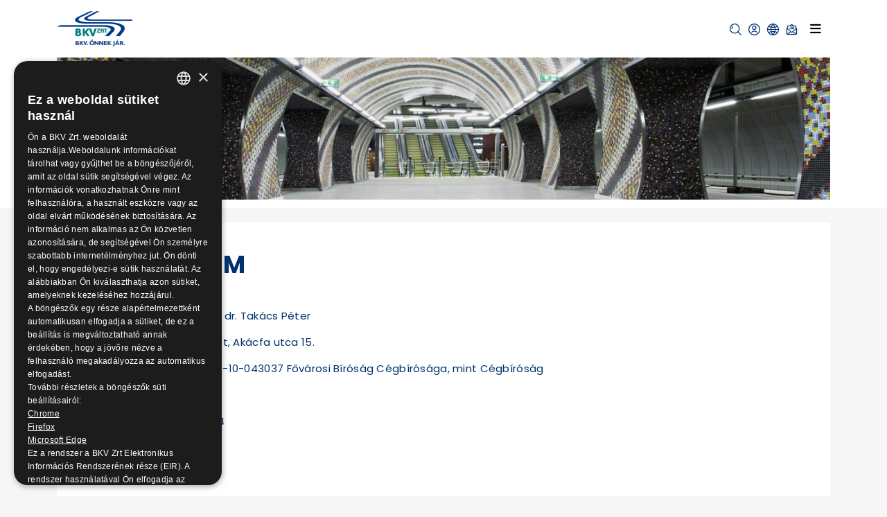

--- FILE ---
content_type: text/html; charset=UTF-8
request_url: https://www.bkv.hu/hu/content/impresszum
body_size: 33770
content:
<!doctype html>
<html lang="hu">
  <head>
    <!-- Required meta tags -->
    <meta charset="utf-8">
    <meta name="viewport" content="width=device-width, initial-scale=1">
    <meta name="csrf-token" content="FK6U3pcaTWlwfskaBLvsIJRfjYKsNuKDYAJ9mApk">

    <link rel="icon" type="image/x-icon" href="https://www.bkv.hu/images/favicon.ico">
    <link rel="stylesheet" href="https://www.bkv.hu/css/app.css?v=12">
    <link rel="stylesheet" href="https://www.bkv.hu/assets/font-awesome/css/all.min.css">
    <script type="text/javascript" src="https://www.bkv.hu/js/app.js?v=12"></script>
    <!-- <script src="https://code.jquery.com/jquery-3.5.1.slim.min.js" integrity="sha384-DfXdz2htPH0lsSSs5nCTpuj/zy4C+OGpamoFVy38MVBnE+IbbVYUew+OrCXaRkfj" crossorigin="anonymous"></script> -->
	<script src="https://code.jquery.com/jquery-3.5.1.min.js" integrity="sha384-ZvpUoO/+PpLXR1lu4jmpXWu80pZlYUAfxl5NsBMWOEPSjUn/6Z/hRTt8+pR6L4N2" crossorigin="anonymous"></script>
    <script src="https://cdn.jsdelivr.net/npm/bootstrap@4.5.3/dist/js/bootstrap.bundle.min.js" integrity="sha384-ho+j7jyWK8fNQe+A12Hb8AhRq26LrZ/JpcUGGOn+Y7RsweNrtN/tE3MoK7ZeZDyx" crossorigin="anonymous"></script>
    

    <title> BKV</title>

<!-- Google tag (gtag.js) -->
<script async src="https://www.googletagmanager.com/gtag/js?id=G-PEC5JKCP6N"></script>
<script>
  window.dataLayer = window.dataLayer || [];
  function gtag(){dataLayer.push(arguments);}
  gtag('js', new Date());

  gtag('config', 'G-PEC5JKCP6N');
</script>
  </head>
  <body >
    <div class="white-overlay"></div>
    <main>
        <div class="container">
            <header class="d-flex flex-wrap align-items-center justify-content-center justify-content-between py-3">
              <a href="https://www.bkv.hu/hu" class="d-flex align-items-center col-md-1 mb-2 mb-md-0 text-dark text-decoration-none col-sm-3 col-3">
                <img src="https://www.bkv.hu/images/logo.png" alt="BKV.hu">
              </a>
              
              <div class="col-xxl-3 col-xl-11 col-lg-11 text-end col-md-11 col-sm-9 order-1 order-xxl-2 col-9">
    <ul class="nav justify-content-end">
        <li class="nav-item dropdown">
            <a href="#" class="icon-btn" role="button" id="searchDropdown" data-toggle="dropdown" aria-expanded="false" title="Keresés">
                <img src="https://www.bkv.hu/svg/search-icon.svg" alt="" class="svg">
            </a>
            
          <div class="dropdown-menu search-dropdown" id="searchMenu" aria-labelledby="searchDropdown">
            <form action="https://www.bkv.hu/hu/search" method="GET" class="search-form" style="display: flex;">
              <input type="text" class="form-control" name="search" placeholder="Keresett kifejezés..."> <button type="submit" class="btn btn-search"><img src="https://www.bkv.hu/svg/search-icon.svg" alt="" class="svg"></button>
            </form>
          </div>
        </li>
            <li class="nav-item ">
                            <a href="https://www.bkv.hu/hu/login" class="icon-btn" title="Bejelentkezés">
                    <img src="https://www.bkv.hu/svg/user-icon.svg" alt="" class="svg">
                </a>  
                      </li>
        <li class="nav-item dropdown">
          <a class="icon-btn" href="#" id="navbarDropdown" role="button" data-toggle="dropdown" aria-expanded="false" title="Nyelv">
            <img src="https://www.bkv.hu/svg/global-icon.svg" alt="" class="svg">
          </a>

          <ul class="dropdown-menu" aria-labelledby="navbarDropdown">
                        <li class="dropdown-item" style="padding-left: .5rem !important; padding-right: .5rem !important;">
              <a class="dropdown-item" style="padding-left: .5rem !important; padding-right: .5rem !important;" href="https://www.bkv.hu/set-language/hu">
                  <img src="/images/hu.jpg" style="max-width: 20px; margin-right: 2px; margin-top: -5px;" valign="middle" /> Magyar
              </a>
            </li>
                        <li class="dropdown-item" style="padding-left: .5rem !important; padding-right: .5rem !important;">
              <a class="dropdown-item" style="padding-left: .5rem !important; padding-right: .5rem !important;" href="https://www.bkv.hu/set-language/en">
                  <img src="/images/en.jpg" style="max-width: 20px; margin-right: 2px; margin-top: -5px;" valign="middle" /> English
              </a>
            </li>
                      </ul>
        </li>
                <li class="nav-item">
            <a href="https://www.bkv.hu/hu/hirlevel-feliratkozas" class="icon-btn" title="Feliratkozás hírlevélre">
                <img src="https://www.bkv.hu/svg/mail-icon.svg" alt="" class="svg">
            </a>
        </li>
                <li class="mobilemenu">
				<button class="navbar-toggler" type="button" data-toggle="collapse" data-target="#navbarCollapse" aria-controls="navbarCollapse" aria-expanded="false" aria-label="Toggle navigation">
					<i class="fa fa-bars"></i>
				</button>
			</li>

      </ul>
    </div>
	
	<div class="navbar navbar-expand-xxl col-xxl-7 col-xxl-auto justify-content-center order-2 order-xxl-1" role="navigation" style="z-index: 1 !important;">
  
	  <div class="collapse navbar-collapse" id="navbarCollapse">
		<ul class="nav col-12 col-md-auto mb-2 justify-content-center mb-md-0">
		  			  <li class="nav-item  dropdown ">
    <a href="#" class="nav-link dropdown-toggle"  role="button" aria-expanded="false" >
        Magunkról
    </a>

            <ul class="dropdown-menu">
                            <li class="dropdown-item  dropdown ">
    <a href="#" class="dropdown-toggle"  role="button" aria-expanded="false" >
        Általános információk
    </a>

            <ul class="dropdown-menu">
                            <li class="dropdown-item ">
    <a href="/hu/content-category/jogi_hatter" class="" >
        Jogi háttér
    </a>

    
</li>
                            <li class="dropdown-item ">
    <a href="https://static.bkv.hu/ftp/ftp/alapito/alapszabaly_20260101.pdf" class="" >
        Alapszabály (PDF)
    </a>

    
</li>
                            <li class="dropdown-item ">
    <a href="https://static.bkv.hu/ftp/ftp/uzletszabalyzat/uzletszabalyzat.pdf" class="" >
        Üzletszabályzat
    </a>

    
</li>
                            <li class="dropdown-item ">
    <a href="/hu/content-category/felugyeleti_es_egyeb_szervek" class="" >
        Fõbb felügyeleti és egyéb szervek
    </a>

    
</li>
                            <li class="dropdown-item ">
    <a href="/hu/content-category/szervezeti_tagsagok" class="" >
        Szervezeti tagságok
    </a>

    
</li>
                    </ul>
    
</li>
                            <li class="dropdown-item  dropdown ">
    <a href="#" class="dropdown-toggle"  role="button" aria-expanded="false" >
        Cégfelépítés
    </a>

            <ul class="dropdown-menu">
                            <li class="dropdown-item ">
    <a href="/hu/content-category/menedzsment" class="" >
        Menedzsment
    </a>

    
</li>
                            <li class="dropdown-item ">
    <a href="/hu/content/ig_fb_tagok" class="" >
        Igazgatósági és felügyelőbizottsági tagok
    </a>

    
</li>
                            <li class="dropdown-item ">
    <a href="/hu/content-category/szervezeti_felepites" class="" >
        Szervezeti felépítés
    </a>

    
</li>
                    </ul>
    
</li>
                            <li class="dropdown-item ">
    <a href="/hu/content-category/cegfilozofia" class="" >
        Cégfilozófia
    </a>

    
</li>
                            <li class="dropdown-item ">
    <a href="/hu/content/integritas" class="" >
        Integritás
    </a>

    
</li>
                            <li class="dropdown-item ">
    <a href="/hu/content-category/integralt_iranyitasi_rendszer" class="" >
        Integrált irányítási rendszer
    </a>

    
</li>
                            <li class="dropdown-item ">
    <a href="/hu/content-category/virtualis_eromu_program" class="" >
        Virtuális Erőmű Program
    </a>

    
</li>
                            <li class="dropdown-item  dropdown ">
    <a href="#" class="dropdown-toggle"  role="button" aria-expanded="false" >
        Járműveink
    </a>

            <ul class="dropdown-menu">
                            <li class="dropdown-item ">
    <a href="/hu/jarmuveink/autobusz" class="" >
        Autóbusz
    </a>

    
</li>
                            <li class="dropdown-item ">
    <a href="/hu/jarmuveink/trolibusz" class="" >
        Trolibusz
    </a>

    
</li>
                            <li class="dropdown-item ">
    <a href="/hu/jarmuveink/villamos" class="" >
        Villamos
    </a>

    
</li>
                            <li class="dropdown-item ">
    <a href="/hu/jarmuveink/metro" class="" >
        Metró
    </a>

    
</li>
                            <li class="dropdown-item ">
    <a href="/hu/zugligeti_libego/zugligeti_libego" class="" >
        Zugligeti Libegő
    </a>

    
</li>
                            <li class="dropdown-item ">
    <a href="/hu/content/siklo_informaciok" class="" >
        Budavári Sikló
    </a>

    
</li>
                            <li class="dropdown-item ">
    <a href="/hu/content/bkv-hajozas" class="" >
        Hajó
    </a>

    
</li>
                            <li class="dropdown-item  dropdown ">
    <a href="#" class="dropdown-toggle"  role="button" aria-expanded="false" >
        Járműtesztek
    </a>

            <ul class="dropdown-menu">
                            <li class="dropdown-item ">
    <a href="/hu/content-category/korabbi_jarmutesztek" class="" >
        Korábbi jármûtesztek
    </a>

    
</li>
                            <li class="dropdown-item ">
    <a href="/hu/content-category/jarmutesztek_bemutatasa" class="" >
        Járműtesztek bemutatása
    </a>

    
</li>
                            <li class="dropdown-item ">
    <a href="/hu/content-category/aktualis_jarmutesztek" class="" >
        Aktuális jármûtesztek
    </a>

    
</li>
                    </ul>
    
</li>
                            <li class="dropdown-item ">
    <a href="/hu/jarmuveink/forgalombolkivont" class="" >
        Forgalomból kivont járműveink
    </a>

    
</li>
                    </ul>
    
</li>
                            <li class="dropdown-item  dropdown ">
    <a href="#" class="dropdown-toggle"  role="button" aria-expanded="false" >
        Társadalmi felelősségvállalás
    </a>

            <ul class="dropdown-menu">
                            <li class="dropdown-item ">
    <a href="/hu/content/tarsadalmi-felelossegvallalas" class="" >
        Társadalmi felelősségvállalás
    </a>

    
</li>
                    </ul>
    
</li>
                            <li class="dropdown-item  dropdown ">
    <a href="#" class="dropdown-toggle"  role="button" aria-expanded="false" >
        Közérdekű adatok
    </a>

            <ul class="dropdown-menu">
                            <li class="dropdown-item ">
    <a href="/hu/content-category/1_szervezeti_szemelyzeti_adatok" class="" >
        I. Szervezeti, személyzeti adatok
    </a>

    
</li>
                            <li class="dropdown-item ">
    <a href="/hu/content-category/tevekenysegre_mukodesre_vonatkozo_adatok" class="" >
        II. Tevékenységre, működésre vonatkozó adatok
    </a>

    
</li>
                            <li class="dropdown-item ">
    <a href="/hu/content-category/3_gazdalkodasi_adatok" class="" >
        III. Gazdálkodási adatok
    </a>

    
</li>
                            <li class="dropdown-item ">
    <a href="/hu/content/kulonos_kozzeteteli_lista" class="" >
        Különös Közzétételi Lista
    </a>

    
</li>
                            <li class="dropdown-item ">
    <a href="https://www.bkv.hu/hu/content/egyedi-kozzeteteli-lista" class="" >
        EGYEDI KÖZZÉTÉTELI LISTA
    </a>

    
</li>
                            <li class="dropdown-item ">
    <a href="https://www.bkv.hu/hu/content-category/magunkrol" class="" >
        Archívum
    </a>

    
</li>
                            <li class="dropdown-item ">
    <a href="https://static.bkv.hu/ftp/ftp/kozadat/ksz/ksz_2017_esz5.pdf" class="" >
        Közzétételi szabályzat 2017
    </a>

    
</li>
                            <li class="dropdown-item ">
    <a href="https://www.bkv.hu/hu/contracts?type=contract" class="" >
        Szerződéstár
    </a>

    
</li>
                            <li class="dropdown-item ">
    <a href="/hu/content-category/kozbeszerzes_kozerdeku_adatok" class="" >
        Közbeszerzés
    </a>

    
</li>
                            <li class="dropdown-item ">
    <a href="https://www.bkv.hu/hu/contracts?type=public" class="" >
        Közbeszerzési eljárások (2026. január 1-től)
    </a>

    
</li>
                            <li class="dropdown-item ">
    <a href="https://www.bkv.hu/hu/contracts?type=non-public" class="" >
        Nem közbeszerzési eljárások (2026. január 1-től)
    </a>

    
</li>
                            <li class="dropdown-item ">
    <a href="/hu/content-category/kozszolgaltatasi_szerzodes" class="" >
        Közszolgáltatási szerződés
    </a>

    
</li>
                            <li class="dropdown-item ">
    <a href="/hu/3_gazdalkodasi_adatok/3_1" class="" >
        Éves beszámolók
    </a>

    
</li>
                            <li class="dropdown-item ">
    <a href="https://www.bkv.hu/hu/content/kozerdeku-adatigenylesre-es-kozerdekbol-nyivanos-adat-igenyles-teljesitesere-vonatkozo-rendelkezesek" class="" >
        Adatigénylések
    </a>

    
</li>
                            <li class="dropdown-item ">
    <a href="https://www.bkv.hu/hu/content/beszerzesi-bizottsag" class="" >
        Beszerzési Bizottság
    </a>

    
</li>
                            <li class="dropdown-item ">
    <a href="https://www.bkv.hu/hu/content/uzleti-titok-szabalyzat" class="" >
        Üzleti titok szabályzat
    </a>

    
</li>
                            <li class="dropdown-item ">
    <a href="https://static.bkv.hu/ftp/ftp/kozadat/fenntarthatosag/f_2022.pdf" class="" >
        A Társaság 2022. évi Fenntarthatósági Jelentése
    </a>

    
</li>
                            <li class="dropdown-item ">
    <a href="/hu/content-category/villamos_infrastruktura_tervezesi_iranyelvek_es_fenntartasi_adatok" class="" >
        Villamos infrastruktúra tervezési irányelvek és fenntartási adatok
    </a>

    
</li>
                            <li class="dropdown-item ">
    <a href="https://www.bkv.hu/hu/content/felugyelobizottsagi-dokumentumok" class="" >
        Felügyelőbizottság
    </a>

    
</li>
                            <li class="dropdown-item ">
    <a href="https://einfoszab.budapest.hu/home" class="" >
        A Fővárosi Önkormányzat közzétételi főoldala
    </a>

    
</li>
                            <li class="dropdown-item ">
    <a href="https://www.kozadattar.hu/" class="" >
        Közadattár
    </a>

    
</li>
                    </ul>
    
</li>
                            <li class="dropdown-item ">
    <a href="/hu/content-category/projektek" class="" >
        EU Projektek
    </a>

    
</li>
                            <li class="dropdown-item  dropdown ">
    <a href="#" class="dropdown-toggle"  role="button" aria-expanded="false" >
        Sajtószoba
    </a>

            <ul class="dropdown-menu">
                            <li class="dropdown-item ">
    <a href="/hu/content-category/hirek_kozlemenyek" class="" >
        Hírek, közlemények, sajtóreagálások
    </a>

    
</li>
                            <li class="dropdown-item ">
    <a href="/hu/content-category/hirek_kozlemenyek_archivum" class="" >
        Hírek, közlemények, sajtóreagálások  archívum
    </a>

    
</li>
                            <li class="dropdown-item ">
    <a href="/hu/content-category/videok_prezentaciok" class="" >
        Videók, prezentációk
    </a>

    
</li>
                            <li class="dropdown-item ">
    <a href="/hu/content-category/sajtoreakciok" class="" >
        Sajtóreagálások (archív)
    </a>

    
</li>
                            <li class="dropdown-item ">
    <a href="/hu/content-category/mozgasban_magazin" class="" >
        Mozgásban magazin
    </a>

    
</li>
                            <li class="dropdown-item ">
    <a href="/hu/content-category/sajtoszoba_galeria" class="" >
        Galéria
    </a>

    
</li>
                            <li class="dropdown-item ">
    <a href="/hu/content-category/higienia" class="" >
        Higiénia
    </a>

    
</li>
                    </ul>
    
</li>
                            <li class="dropdown-item ">
    <a href="/hu/content-category/mediasarok" class="" >
        Médiasarok
    </a>

    
</li>
                            <li class="dropdown-item ">
    <a href="/hu/content-category/egyeb_informaciok" class="" >
        Elérhetőségek
    </a>

    
</li>
                            <li class="dropdown-item ">
    <a href="/hu/content-category/hasznos_linkek" class="" >
        Hasznos linkek
    </a>

    
</li>
                            <li class="dropdown-item ">
    <a href="/hu/content-category/eves_jelentesek" class="" >
        Éves jelentések
    </a>

    
</li>
                    </ul>
    
</li>
		  			  <li class="nav-item  dropdown ">
    <a href="#" class="nav-link dropdown-toggle"  role="button" aria-expanded="false" >
        Történelmünk
    </a>

            <ul class="dropdown-menu">
                            <li class="dropdown-item ">
    <a href="/hu/content-category/a_bkv_tortenete" class="" >
        A BKV története
    </a>

    
</li>
                            <li class="dropdown-item ">
    <a href="/hu/content-category/evfordulok" class="" >
        Évfordulók
    </a>

    
</li>
                            <li class="dropdown-item ">
    <a href="/hu/content-category/muzeumok" class="" >
        Múzeumok
    </a>

    
</li>
                            <li class="dropdown-item ">
    <a href="/hu/content-category/erdekessegek_a_multbol" class="" >
        Érdekességek a múltból
    </a>

    
</li>
                            <li class="dropdown-item ">
    <a href="/hu/content-category/balazs_mor_dijasok" class="" >
        Balázs Mór-díjasok
    </a>

    
</li>
                            <li class="dropdown-item ">
    <a href="/hu/content-category/virtualis-vendegkonyv" class="" >
        Virtuális vendégkönyv
    </a>

    
</li>
                    </ul>
    
</li>
		  			  <li class="nav-item ">
    <a href="/hu/content/kozerdeku_adatok_listaja" class="nav-link" >
        Közérdekű adatok
    </a>

    
</li>
		  			  <li class="nav-item  dropdown ">
    <a href="#" class="nav-link dropdown-toggle"  role="button" aria-expanded="false" >
        Beszerzések
    </a>

            <ul class="dropdown-menu">
                            <li class="dropdown-item ">
    <a href="/hu/content-category/kozbeszerzesi_terv" class="" >
        Közbeszerzési terv
    </a>

    
</li>
                            <li class="dropdown-item  dropdown ">
    <a href="#" class="dropdown-toggle"  role="button" aria-expanded="false" >
        Aktuális tenderek
    </a>

            <ul class="dropdown-menu">
                            <li class="dropdown-item ">
    <a href="https://www.bkv.hu/hu/beszerzesek?cat_id=1" class="" >
        Közbeszerzések
    </a>

    
</li>
                            <li class="dropdown-item ">
    <a href="/hu/beszerzesek?cat_id=2&amp;tab=aktualis" class="" >
        Versenyeztetések
    </a>

    
</li>
                            <li class="dropdown-item ">
    <a href="https://www.bkv.hu/hu/content/elozetes-piaci-konzultaciok-mod" class="" >
        Előzetes piaci konzultáció
    </a>

    
</li>
                    </ul>
    
</li>
                            <li class="dropdown-item  dropdown ">
    <a href="#" class="dropdown-toggle"  role="button" aria-expanded="false" >
        Beszerzéstár
    </a>

            <ul class="dropdown-menu">
                            <li class="dropdown-item ">
    <a href="https://www.bkv.hu/hu/contracts?type=public" class="" >
        Közbeszerzési eljárások (2026. január 1-től)
    </a>

    
</li>
                            <li class="dropdown-item ">
    <a href="https://www.bkv.hu/hu/contracts?type=non-public" class="" >
        Nem közbeszerzési eljárások (2026. január 1-től)
    </a>

    
</li>
                    </ul>
    
</li>
                            <li class="dropdown-item ">
    <a href="/hu/content-category/hatalyos_szerzodesek_listaja_pdf" class="" >
        Hatályos szerzõdések listája
    </a>

    
</li>
                            <li class="dropdown-item ">
    <a href="/hu/content/intezkedesi-terv-2024" class="" >
        Intézkedési Terv
    </a>

    
</li>
                            <li class="dropdown-item ">
    <a href="/hu/content/adatvedelmi_tajekoztatas_besz" class="" >
        Adatvédelmi tájékoztatás (szerződések)
    </a>

    
</li>
                            <li class="dropdown-item ">
    <a href="/hu/content/kbt_szerinti_kotelezettsegek_dokumentalasa" class="" >
        Adatvédelmi tájékoztatás (Kbt. szerinti kötelezettségek dokumentálása)
    </a>

    
</li>
                    </ul>
    
</li>
		  			  <li class="nav-item  dropdown ">
    <a href="#" class="nav-link dropdown-toggle"  role="button" aria-expanded="false" >
        Turisztika
    </a>

            <ul class="dropdown-menu">
                            <li class="dropdown-item ">
    <a href="/hu/content/siklo_informaciok" class="" >
        Budavári Sikló
    </a>

    
</li>
                            <li class="dropdown-item ">
    <a href="/hu/content/zugligeti_libego" class="" >
        Zugligeti Libegő
    </a>

    
</li>
                            <li class="dropdown-item ">
    <a href="/hu/content-category/kulonjaratok" class="" >
        Különjárat
    </a>

    
</li>
                            <li class="dropdown-item ">
    <a href="/hu/content/bkv-hajozas" class="" >
        BKV Hajó
    </a>

    
</li>
                            <li class="dropdown-item ">
    <a href="/hu/content/siklo-hajo-jegy" class="" >
        Sikló+Hajó jegy
    </a>

    
</li>
                            <li class="dropdown-item ">
    <a href="/hu/nosztalgia_kulonjaratok" class="" >
        Nosztalgia járművek
    </a>

    
</li>
                            <li class="dropdown-item ">
    <a href="/hu/esemenynaptar" class="" >
        Nosztalgiamenetek
    </a>

    
</li>
                    </ul>
    
</li>
		  			  <li class="nav-item  dropdown ">
    <a href="#" class="nav-link dropdown-toggle"  role="button" aria-expanded="false" >
        Értékesítés
    </a>

            <ul class="dropdown-menu">
                            <li class="dropdown-item  dropdown ">
    <a href="#" class="dropdown-toggle"  role="button" aria-expanded="false" >
        Ingatlan értékesítés
    </a>

            <ul class="dropdown-menu">
                            <li class="dropdown-item ">
    <a href="/hu/content-category/aktualis_ingatlanertekesitesek" class="" >
        Aktuális ingatlanértékesítések
    </a>

    
</li>
                            <li class="dropdown-item ">
    <a href="/hu/content-category/lezart_ingatlanertekesitesek" class="" >
        Lezárt ingatlanértékesítések
    </a>

    
</li>
                    </ul>
    
</li>
                            <li class="dropdown-item  dropdown ">
    <a href="#" class="dropdown-toggle"  role="button" aria-expanded="false" >
        Hirdetési lehetőségek
    </a>

            <ul class="dropdown-menu">
                            <li class="dropdown-item ">
    <a href="/hu/content-category/hirdetesi_feluleteink" class="" >
        Hirdetési felületeink
    </a>

    
</li>
                            <li class="dropdown-item ">
    <a href="/hu/content/hirdetes-a-mozgasban-magazinban" class="" >
        Hirdetés a Mozgásban magazinban
    </a>

    
</li>
                    </ul>
    
</li>
                            <li class="dropdown-item ">
    <a href="/hu/content-category/feleslegesse_valt_ingosagaink" class="" >
        Feleslegessé vált ingóságaink
    </a>

    
</li>
                            <li class="dropdown-item  dropdown ">
    <a href="#" class="dropdown-toggle"  role="button" aria-expanded="false" >
        Ajándéktárgyak
    </a>

            <ul class="dropdown-menu">
                            <li class="dropdown-item ">
    <a href="/hu/webshop" class="" >
        Webshop
    </a>

    
</li>
                            <li class="dropdown-item ">
    <a href="/hu/content/hasznalt_bkvs_relikviak" class="" >
        Használt BKV-s relikviák
    </a>

    
</li>
                            <li class="dropdown-item ">
    <a href="/hu/content-category/viszonylatjelzo_tablak_ertekesitese" class="" >
        Egyedi viszonylatjelző táblák
    </a>

    
</li>
                            <li class="dropdown-item ">
    <a href="/hu/content-category/rendelheto_tablak" class="" >
        Használt viszonylatjelző táblák
    </a>

    
</li>
                            <li class="dropdown-item ">
    <a href="/hu/content-category/kereskedelmi_osztaly_kozlemenye" class="" >
        Viszonteladókat keresünk
    </a>

    
</li>
                    </ul>
    
</li>
                            <li class="dropdown-item ">
    <a href="/hu/content-category/palyazati_felhivasok" class="" >
        Pályázati felhívások
    </a>

    
</li>
                            <li class="dropdown-item ">
    <a href="https://arveres.bkv.hu" class="" >
        Árverések
    </a>

    
</li>
                    </ul>
    
</li>
		  			  <li class="nav-item  dropdown ">
    <a href="#" class="nav-link dropdown-toggle"  role="button" aria-expanded="false" >
        Bérbeadás
    </a>

            <ul class="dropdown-menu">
                            <li class="dropdown-item  dropdown ">
    <a href="#" class="dropdown-toggle"  role="button" aria-expanded="false" >
        Ingatlan bérbeadás
    </a>

            <ul class="dropdown-menu">
                            <li class="dropdown-item ">
    <a href="/hu/content-category/berbeadas_informaciok" class="" >
        Információk
    </a>

    
</li>
                            <li class="dropdown-item ">
    <a href="/hu/content-category/berbeado_ingatlanok" class="" >
        Bérbeadó ingatlanok
    </a>

    
</li>
                            <li class="dropdown-item ">
    <a href="/hu/content-category/berbeadashoz_kapcsolodo_dokumentumok" class="" >
        Bérbeadáshoz kapcsolódó dokumentumok
    </a>

    
</li>
                    </ul>
    
</li>
                            <li class="dropdown-item  dropdown ">
    <a href="#" class="dropdown-toggle"  role="button" aria-expanded="false" >
        Bérlakás bérbeadás (csak BKV munkavállalók részére)
    </a>

            <ul class="dropdown-menu">
                            <li class="dropdown-item ">
    <a href="/hu/content-category/berlakas_berbeadas_informaciok" class="" >
        Információk
    </a>

    
</li>
                            <li class="dropdown-item ">
    <a href="/hu/content-category/berlakas_berbeadas_berbeado_berlakasok" class="" >
        Bérbeadó bérlakások
    </a>

    
</li>
                            <li class="dropdown-item ">
    <a href="/hu/content-category/berlakas_berbeadas_kapcsolodo_dokumentumok" class="" >
        Bérlakás bérbeadáshoz kapcsolódó dokumentumok
    </a>

    
</li>
                    </ul>
    
</li>
                            <li class="dropdown-item ">
    <a href="/hu/nosztalgia_kulonjaratok" class="" >
        Nosztalgia járművek
    </a>

    
</li>
                            <li class="dropdown-item ">
    <a href="/hu/content/kulonjaratok_uj" class="" >
        Különjáratok
    </a>

    
</li>
                            <li class="dropdown-item ">
    <a href="/hu/content-category/lejart_palyazatok" class="" >
        Lejárt pályázatok
    </a>

    
</li>
                    </ul>
    
</li>
		  			  <li class="nav-item ">
    <a href="https://karrier.bkv.hu/" class="nav-link" >
        Karrier
    </a>

    
</li>
		  			  <li class="nav-item ">
    <a href="/hu/webshop" class="nav-link" >
        Webshop
    </a>

    
</li>
		  			  <li class="nav-item ">
    <a href="https://arveres.bkv.hu" class="nav-link" >
        Árverés
    </a>

    
</li>
		  
		</ul>
	  </div>
	</div>
    
  </div>
              
            </header>
          </div>

          <div class="content container">
            <div class="content-top ">
    <div class="image">
        			        <img src="https://www.bkv.hu/images/content-top-2.jpg" alt="">
                    </div>
	</div>

<div class="row">
    <div class="col-12">
        <div class="article" >
            				<h3>Impresszum</h3>
			            
            
                        <div class="lead">
                
            </div>
            
            <div class="article_content">
                <div class="cont">
<p><strong>Szolg&aacute;ltat&oacute;:</strong> BKV Zrt.</p>
<p><strong>Az igazgat&oacute;s&aacute;g eln&ouml;ke:</strong> dr. Tak&aacute;cs P&eacute;ter</p>
<p><strong>Telephely:</strong> 1072 Budapest, Ak&aacute;cfa utca 15.</p>
<p><strong>C&eacute;gjegyz&eacute;ksz&aacute;m:</strong> Cg. 01-10-043037 Főv&aacute;rosi B&iacute;r&oacute;s&aacute;g C&eacute;gb&iacute;r&oacute;s&aacute;ga, mint C&eacute;gb&iacute;r&oacute;s&aacute;g</p>
<p><strong>Tel.:</strong> 06-1-461-6500</p>
<p><strong>Ad&oacute;sz&aacute;m:</strong> 12154481-4-44</p>
<p><strong>K&eacute;pek: </strong>123rf.com</p>
</div>

                
                
                            </div>
        </div>
    </div>
</div>
          </div>

          <footer>
            <div class="middle">
              <div class="container">
						<div class="row">
							<div class="col-12 col-lg-2 left">
								<div class="logo"></div>
								<p class="copyright">
									&copy; Copyright 2026 BKV Zrt.
								</p>
							</div>

							<div class="col-12 col-lg-10 right">
								<a href="/hu/content/impresszum/">
        Impresszum
    </a>

    
                
    <a href="/hu/content/jogi_nyilatkozat/">
        Jogi nyilatkozat
    </a>

    
                
    <a href="/hu/content/technikai_informaciok">
        Technikai információk
    </a>

    
                
    <a href="/hu/content/adatvedelmi_politika_es_tajekoztatasok">
        Adatvédelmi politika és tájékoztatások
    </a>

    
                
    <a href="/hu/content/aszf_webshop">
        ÁSZF
    </a>

    
                
    <a href="/hu/oldalterkep">
        Oldaltérkép
    </a>

							</div>
						</div>

                <div class="separator-line"></div>
              </div>
            </div>

            <div class="bottom">
              <div class="container">
                <div class="row">
                  <div class="col-lg-6">
                    <h5 class="text-uppercase">Kapcsolat</h5>
                    
                    <div class="row">
                      <div class="col-lg-6">
                        <p>
                          Levelezési cím: 1980 Budapest, Pf. 11. <br>
                          Székhely: 1980 Budapest, Akácfa u. 15.
                        </p>
                      </div>
                      
                      <div class="col-lg-6">
                        <p>
                          Központi telefonszám: + 36 1 461-65-00 <br>
                          E-mail cím: bkv@bkv.hu
                        </p>
                      </div>
                    </div>
                  </div>
                  
                  
                  <div class="col-lg-3 social">
                  <!--
                    <a href="#">
                      <img src="https://www.bkv.hu/svg/footer-instagram.svg" alt="">
                    </a>
                    <a href="#">
                      <img src="https://www.bkv.hu/svg/footer-facebook.svg" alt="">
                    </a>
                    <a href="#">
                      <img src="https://www.bkv.hu/svg/footer-tiktok.svg" alt="">
                    </a>
                    -->
                  </div>
                  
                  <div class="col-lg-3 icons" style="margin-top:-15px;">
                    <div class="white-block">
                      <img src="https://www.bkv.hu/svg/footer-energia.jpg?v=3" alt="">
                    </div>
                    <div class="white-block">
                      <img src="https://www.bkv.hu/svg/footer-vep.jpg?v=2" alt="">
                    </div>
                    <div class="white-block">
                      <img src="https://www.bkv.hu/svg/footer-emas.svg" alt="" style="top: 20px;">
                    </div>
                  </div>

                </div>
                </div>
              </div>
            </div>

          </footer>
    </main>
	<script type="text/javascript" charset="UTF-8" src="//cdn.cookie-script.com/s/60bf588b6a3a31e3ea0d63dbe0141d4b.js"></script>

    <script src="https://www.bkv.hu/js/content.js"></script>
  </body>
</html>


--- FILE ---
content_type: image/svg+xml
request_url: https://www.bkv.hu/svg/footer-emas.svg
body_size: 29347
content:
<svg width="29" height="40" viewBox="0 0 29 40" fill="none" xmlns="http://www.w3.org/2000/svg" xmlns:xlink="http://www.w3.org/1999/xlink">
<rect width="29" height="40" fill="url(#pattern0)"/>
<defs>
<pattern id="pattern0" patternContentUnits="objectBoundingBox" width="1" height="1">
<use xlink:href="#image0_117_1588" transform="translate(0 -0.00817757) scale(0.0046729 0.00338785)"/>
</pattern>
<image id="image0_117_1588" width="214" height="300" xlink:href="[data-uri]"/>
</defs>
</svg>


--- FILE ---
content_type: application/javascript
request_url: https://www.bkv.hu/js/content.js
body_size: 99424
content:
/*! For license information please see content.js.LICENSE.txt */
(()=>{var e={9755:function(e,t){var n;!function(t,n){"use strict";"object"==typeof e.exports?e.exports=t.document?n(t,!0):function(e){if(!e.document)throw new Error("jQuery requires a window with a document");return n(e)}:n(t)}("undefined"!=typeof window?window:this,(function(r,i){"use strict";var o=[],a=Object.getPrototypeOf,s=o.slice,u=o.flat?function(e){return o.flat.call(e)}:function(e){return o.concat.apply([],e)},l=o.push,c=o.indexOf,f={},d=f.toString,p=f.hasOwnProperty,h=p.toString,g=h.call(Object),m={},v=function(e){return"function"==typeof e&&"number"!=typeof e.nodeType&&"function"!=typeof e.item},y=function(e){return null!=e&&e===e.window},b=r.document,x={type:!0,src:!0,nonce:!0,noModule:!0};function w(e,t,n){var r,i,o=(n=n||b).createElement("script");if(o.text=e,t)for(r in x)(i=t[r]||t.getAttribute&&t.getAttribute(r))&&o.setAttribute(r,i);n.head.appendChild(o).parentNode.removeChild(o)}function T(e){return null==e?e+"":"object"==typeof e||"function"==typeof e?f[d.call(e)]||"object":typeof e}var C="3.6.0",A=function(e,t){return new A.fn.init(e,t)};function k(e){var t=!!e&&"length"in e&&e.length,n=T(e);return!v(e)&&!y(e)&&("array"===n||0===t||"number"==typeof t&&t>0&&t-1 in e)}A.fn=A.prototype={jquery:C,constructor:A,length:0,toArray:function(){return s.call(this)},get:function(e){return null==e?s.call(this):e<0?this[e+this.length]:this[e]},pushStack:function(e){var t=A.merge(this.constructor(),e);return t.prevObject=this,t},each:function(e){return A.each(this,e)},map:function(e){return this.pushStack(A.map(this,(function(t,n){return e.call(t,n,t)})))},slice:function(){return this.pushStack(s.apply(this,arguments))},first:function(){return this.eq(0)},last:function(){return this.eq(-1)},even:function(){return this.pushStack(A.grep(this,(function(e,t){return(t+1)%2})))},odd:function(){return this.pushStack(A.grep(this,(function(e,t){return t%2})))},eq:function(e){var t=this.length,n=+e+(e<0?t:0);return this.pushStack(n>=0&&n<t?[this[n]]:[])},end:function(){return this.prevObject||this.constructor()},push:l,sort:o.sort,splice:o.splice},A.extend=A.fn.extend=function(){var e,t,n,r,i,o,a=arguments[0]||{},s=1,u=arguments.length,l=!1;for("boolean"==typeof a&&(l=a,a=arguments[s]||{},s++),"object"==typeof a||v(a)||(a={}),s===u&&(a=this,s--);s<u;s++)if(null!=(e=arguments[s]))for(t in e)r=e[t],"__proto__"!==t&&a!==r&&(l&&r&&(A.isPlainObject(r)||(i=Array.isArray(r)))?(n=a[t],o=i&&!Array.isArray(n)?[]:i||A.isPlainObject(n)?n:{},i=!1,a[t]=A.extend(l,o,r)):void 0!==r&&(a[t]=r));return a},A.extend({expando:"jQuery"+(C+Math.random()).replace(/\D/g,""),isReady:!0,error:function(e){throw new Error(e)},noop:function(){},isPlainObject:function(e){var t,n;return!(!e||"[object Object]"!==d.call(e))&&(!(t=a(e))||"function"==typeof(n=p.call(t,"constructor")&&t.constructor)&&h.call(n)===g)},isEmptyObject:function(e){var t;for(t in e)return!1;return!0},globalEval:function(e,t,n){w(e,{nonce:t&&t.nonce},n)},each:function(e,t){var n,r=0;if(k(e))for(n=e.length;r<n&&!1!==t.call(e[r],r,e[r]);r++);else for(r in e)if(!1===t.call(e[r],r,e[r]))break;return e},makeArray:function(e,t){var n=t||[];return null!=e&&(k(Object(e))?A.merge(n,"string"==typeof e?[e]:e):l.call(n,e)),n},inArray:function(e,t,n){return null==t?-1:c.call(t,e,n)},merge:function(e,t){for(var n=+t.length,r=0,i=e.length;r<n;r++)e[i++]=t[r];return e.length=i,e},grep:function(e,t,n){for(var r=[],i=0,o=e.length,a=!n;i<o;i++)!t(e[i],i)!==a&&r.push(e[i]);return r},map:function(e,t,n){var r,i,o=0,a=[];if(k(e))for(r=e.length;o<r;o++)null!=(i=t(e[o],o,n))&&a.push(i);else for(o in e)null!=(i=t(e[o],o,n))&&a.push(i);return u(a)},guid:1,support:m}),"function"==typeof Symbol&&(A.fn[Symbol.iterator]=o[Symbol.iterator]),A.each("Boolean Number String Function Array Date RegExp Object Error Symbol".split(" "),(function(e,t){f["[object "+t+"]"]=t.toLowerCase()}));var E=function(e){var t,n,r,i,o,a,s,u,l,c,f,d,p,h,g,m,v,y,b,x="sizzle"+1*new Date,w=e.document,T=0,C=0,A=ue(),k=ue(),E=ue(),S=ue(),N=function(e,t){return e===t&&(f=!0),0},D={}.hasOwnProperty,I=[],j=I.pop,L=I.push,q=I.push,$=I.slice,H=function(e,t){for(var n=0,r=e.length;n<r;n++)if(e[n]===t)return n;return-1},O="checked|selected|async|autofocus|autoplay|controls|defer|disabled|hidden|ismap|loop|multiple|open|readonly|required|scoped",P="[\\x20\\t\\r\\n\\f]",R="(?:\\\\[\\da-fA-F]{1,6}[\\x20\\t\\r\\n\\f]?|\\\\[^\\r\\n\\f]|[\\w-]|[^\0-\\x7f])+",W="\\[[\\x20\\t\\r\\n\\f]*("+R+")(?:"+P+"*([*^$|!~]?=)"+P+"*(?:'((?:\\\\.|[^\\\\'])*)'|\"((?:\\\\.|[^\\\\\"])*)\"|("+R+"))|)"+P+"*\\]",M=":("+R+")(?:\\((('((?:\\\\.|[^\\\\'])*)'|\"((?:\\\\.|[^\\\\\"])*)\")|((?:\\\\.|[^\\\\()[\\]]|"+W+")*)|.*)\\)|)",B=new RegExp(P+"+","g"),F=new RegExp("^[\\x20\\t\\r\\n\\f]+|((?:^|[^\\\\])(?:\\\\.)*)[\\x20\\t\\r\\n\\f]+$","g"),z=new RegExp("^[\\x20\\t\\r\\n\\f]*,[\\x20\\t\\r\\n\\f]*"),_=new RegExp("^[\\x20\\t\\r\\n\\f]*([>+~]|[\\x20\\t\\r\\n\\f])[\\x20\\t\\r\\n\\f]*"),U=new RegExp(P+"|>"),X=new RegExp(M),V=new RegExp("^"+R+"$"),G={ID:new RegExp("^#("+R+")"),CLASS:new RegExp("^\\.("+R+")"),TAG:new RegExp("^("+R+"|[*])"),ATTR:new RegExp("^"+W),PSEUDO:new RegExp("^"+M),CHILD:new RegExp("^:(only|first|last|nth|nth-last)-(child|of-type)(?:\\([\\x20\\t\\r\\n\\f]*(even|odd|(([+-]|)(\\d*)n|)[\\x20\\t\\r\\n\\f]*(?:([+-]|)[\\x20\\t\\r\\n\\f]*(\\d+)|))[\\x20\\t\\r\\n\\f]*\\)|)","i"),bool:new RegExp("^(?:"+O+")$","i"),needsContext:new RegExp("^[\\x20\\t\\r\\n\\f]*[>+~]|:(even|odd|eq|gt|lt|nth|first|last)(?:\\([\\x20\\t\\r\\n\\f]*((?:-\\d)?\\d*)[\\x20\\t\\r\\n\\f]*\\)|)(?=[^-]|$)","i")},Q=/HTML$/i,Y=/^(?:input|select|textarea|button)$/i,K=/^h\d$/i,J=/^[^{]+\{\s*\[native \w/,Z=/^(?:#([\w-]+)|(\w+)|\.([\w-]+))$/,ee=/[+~]/,te=new RegExp("\\\\[\\da-fA-F]{1,6}[\\x20\\t\\r\\n\\f]?|\\\\([^\\r\\n\\f])","g"),ne=function(e,t){var n="0x"+e.slice(1)-65536;return t||(n<0?String.fromCharCode(n+65536):String.fromCharCode(n>>10|55296,1023&n|56320))},re=/([\0-\x1f\x7f]|^-?\d)|^-$|[^\0-\x1f\x7f-\uFFFF\w-]/g,ie=function(e,t){return t?"\0"===e?"�":e.slice(0,-1)+"\\"+e.charCodeAt(e.length-1).toString(16)+" ":"\\"+e},oe=function(){d()},ae=xe((function(e){return!0===e.disabled&&"fieldset"===e.nodeName.toLowerCase()}),{dir:"parentNode",next:"legend"});try{q.apply(I=$.call(w.childNodes),w.childNodes),I[w.childNodes.length].nodeType}catch(e){q={apply:I.length?function(e,t){L.apply(e,$.call(t))}:function(e,t){for(var n=e.length,r=0;e[n++]=t[r++];);e.length=n-1}}}function se(e,t,r,i){var o,s,l,c,f,h,v,y=t&&t.ownerDocument,w=t?t.nodeType:9;if(r=r||[],"string"!=typeof e||!e||1!==w&&9!==w&&11!==w)return r;if(!i&&(d(t),t=t||p,g)){if(11!==w&&(f=Z.exec(e)))if(o=f[1]){if(9===w){if(!(l=t.getElementById(o)))return r;if(l.id===o)return r.push(l),r}else if(y&&(l=y.getElementById(o))&&b(t,l)&&l.id===o)return r.push(l),r}else{if(f[2])return q.apply(r,t.getElementsByTagName(e)),r;if((o=f[3])&&n.getElementsByClassName&&t.getElementsByClassName)return q.apply(r,t.getElementsByClassName(o)),r}if(n.qsa&&!S[e+" "]&&(!m||!m.test(e))&&(1!==w||"object"!==t.nodeName.toLowerCase())){if(v=e,y=t,1===w&&(U.test(e)||_.test(e))){for((y=ee.test(e)&&ve(t.parentNode)||t)===t&&n.scope||((c=t.getAttribute("id"))?c=c.replace(re,ie):t.setAttribute("id",c=x)),s=(h=a(e)).length;s--;)h[s]=(c?"#"+c:":scope")+" "+be(h[s]);v=h.join(",")}try{return q.apply(r,y.querySelectorAll(v)),r}catch(t){S(e,!0)}finally{c===x&&t.removeAttribute("id")}}}return u(e.replace(F,"$1"),t,r,i)}function ue(){var e=[];return function t(n,i){return e.push(n+" ")>r.cacheLength&&delete t[e.shift()],t[n+" "]=i}}function le(e){return e[x]=!0,e}function ce(e){var t=p.createElement("fieldset");try{return!!e(t)}catch(e){return!1}finally{t.parentNode&&t.parentNode.removeChild(t),t=null}}function fe(e,t){for(var n=e.split("|"),i=n.length;i--;)r.attrHandle[n[i]]=t}function de(e,t){var n=t&&e,r=n&&1===e.nodeType&&1===t.nodeType&&e.sourceIndex-t.sourceIndex;if(r)return r;if(n)for(;n=n.nextSibling;)if(n===t)return-1;return e?1:-1}function pe(e){return function(t){return"input"===t.nodeName.toLowerCase()&&t.type===e}}function he(e){return function(t){var n=t.nodeName.toLowerCase();return("input"===n||"button"===n)&&t.type===e}}function ge(e){return function(t){return"form"in t?t.parentNode&&!1===t.disabled?"label"in t?"label"in t.parentNode?t.parentNode.disabled===e:t.disabled===e:t.isDisabled===e||t.isDisabled!==!e&&ae(t)===e:t.disabled===e:"label"in t&&t.disabled===e}}function me(e){return le((function(t){return t=+t,le((function(n,r){for(var i,o=e([],n.length,t),a=o.length;a--;)n[i=o[a]]&&(n[i]=!(r[i]=n[i]))}))}))}function ve(e){return e&&void 0!==e.getElementsByTagName&&e}for(t in n=se.support={},o=se.isXML=function(e){var t=e&&e.namespaceURI,n=e&&(e.ownerDocument||e).documentElement;return!Q.test(t||n&&n.nodeName||"HTML")},d=se.setDocument=function(e){var t,i,a=e?e.ownerDocument||e:w;return a!=p&&9===a.nodeType&&a.documentElement?(h=(p=a).documentElement,g=!o(p),w!=p&&(i=p.defaultView)&&i.top!==i&&(i.addEventListener?i.addEventListener("unload",oe,!1):i.attachEvent&&i.attachEvent("onunload",oe)),n.scope=ce((function(e){return h.appendChild(e).appendChild(p.createElement("div")),void 0!==e.querySelectorAll&&!e.querySelectorAll(":scope fieldset div").length})),n.attributes=ce((function(e){return e.className="i",!e.getAttribute("className")})),n.getElementsByTagName=ce((function(e){return e.appendChild(p.createComment("")),!e.getElementsByTagName("*").length})),n.getElementsByClassName=J.test(p.getElementsByClassName),n.getById=ce((function(e){return h.appendChild(e).id=x,!p.getElementsByName||!p.getElementsByName(x).length})),n.getById?(r.filter.ID=function(e){var t=e.replace(te,ne);return function(e){return e.getAttribute("id")===t}},r.find.ID=function(e,t){if(void 0!==t.getElementById&&g){var n=t.getElementById(e);return n?[n]:[]}}):(r.filter.ID=function(e){var t=e.replace(te,ne);return function(e){var n=void 0!==e.getAttributeNode&&e.getAttributeNode("id");return n&&n.value===t}},r.find.ID=function(e,t){if(void 0!==t.getElementById&&g){var n,r,i,o=t.getElementById(e);if(o){if((n=o.getAttributeNode("id"))&&n.value===e)return[o];for(i=t.getElementsByName(e),r=0;o=i[r++];)if((n=o.getAttributeNode("id"))&&n.value===e)return[o]}return[]}}),r.find.TAG=n.getElementsByTagName?function(e,t){return void 0!==t.getElementsByTagName?t.getElementsByTagName(e):n.qsa?t.querySelectorAll(e):void 0}:function(e,t){var n,r=[],i=0,o=t.getElementsByTagName(e);if("*"===e){for(;n=o[i++];)1===n.nodeType&&r.push(n);return r}return o},r.find.CLASS=n.getElementsByClassName&&function(e,t){if(void 0!==t.getElementsByClassName&&g)return t.getElementsByClassName(e)},v=[],m=[],(n.qsa=J.test(p.querySelectorAll))&&(ce((function(e){var t;h.appendChild(e).innerHTML="<a id='"+x+"'></a><select id='"+x+"-\r\\' msallowcapture=''><option selected=''></option></select>",e.querySelectorAll("[msallowcapture^='']").length&&m.push("[*^$]=[\\x20\\t\\r\\n\\f]*(?:''|\"\")"),e.querySelectorAll("[selected]").length||m.push("\\[[\\x20\\t\\r\\n\\f]*(?:value|"+O+")"),e.querySelectorAll("[id~="+x+"-]").length||m.push("~="),(t=p.createElement("input")).setAttribute("name",""),e.appendChild(t),e.querySelectorAll("[name='']").length||m.push("\\[[\\x20\\t\\r\\n\\f]*name[\\x20\\t\\r\\n\\f]*=[\\x20\\t\\r\\n\\f]*(?:''|\"\")"),e.querySelectorAll(":checked").length||m.push(":checked"),e.querySelectorAll("a#"+x+"+*").length||m.push(".#.+[+~]"),e.querySelectorAll("\\\f"),m.push("[\\r\\n\\f]")})),ce((function(e){e.innerHTML="<a href='' disabled='disabled'></a><select disabled='disabled'><option/></select>";var t=p.createElement("input");t.setAttribute("type","hidden"),e.appendChild(t).setAttribute("name","D"),e.querySelectorAll("[name=d]").length&&m.push("name[\\x20\\t\\r\\n\\f]*[*^$|!~]?="),2!==e.querySelectorAll(":enabled").length&&m.push(":enabled",":disabled"),h.appendChild(e).disabled=!0,2!==e.querySelectorAll(":disabled").length&&m.push(":enabled",":disabled"),e.querySelectorAll("*,:x"),m.push(",.*:")}))),(n.matchesSelector=J.test(y=h.matches||h.webkitMatchesSelector||h.mozMatchesSelector||h.oMatchesSelector||h.msMatchesSelector))&&ce((function(e){n.disconnectedMatch=y.call(e,"*"),y.call(e,"[s!='']:x"),v.push("!=",M)})),m=m.length&&new RegExp(m.join("|")),v=v.length&&new RegExp(v.join("|")),t=J.test(h.compareDocumentPosition),b=t||J.test(h.contains)?function(e,t){var n=9===e.nodeType?e.documentElement:e,r=t&&t.parentNode;return e===r||!(!r||1!==r.nodeType||!(n.contains?n.contains(r):e.compareDocumentPosition&&16&e.compareDocumentPosition(r)))}:function(e,t){if(t)for(;t=t.parentNode;)if(t===e)return!0;return!1},N=t?function(e,t){if(e===t)return f=!0,0;var r=!e.compareDocumentPosition-!t.compareDocumentPosition;return r||(1&(r=(e.ownerDocument||e)==(t.ownerDocument||t)?e.compareDocumentPosition(t):1)||!n.sortDetached&&t.compareDocumentPosition(e)===r?e==p||e.ownerDocument==w&&b(w,e)?-1:t==p||t.ownerDocument==w&&b(w,t)?1:c?H(c,e)-H(c,t):0:4&r?-1:1)}:function(e,t){if(e===t)return f=!0,0;var n,r=0,i=e.parentNode,o=t.parentNode,a=[e],s=[t];if(!i||!o)return e==p?-1:t==p?1:i?-1:o?1:c?H(c,e)-H(c,t):0;if(i===o)return de(e,t);for(n=e;n=n.parentNode;)a.unshift(n);for(n=t;n=n.parentNode;)s.unshift(n);for(;a[r]===s[r];)r++;return r?de(a[r],s[r]):a[r]==w?-1:s[r]==w?1:0},p):p},se.matches=function(e,t){return se(e,null,null,t)},se.matchesSelector=function(e,t){if(d(e),n.matchesSelector&&g&&!S[t+" "]&&(!v||!v.test(t))&&(!m||!m.test(t)))try{var r=y.call(e,t);if(r||n.disconnectedMatch||e.document&&11!==e.document.nodeType)return r}catch(e){S(t,!0)}return se(t,p,null,[e]).length>0},se.contains=function(e,t){return(e.ownerDocument||e)!=p&&d(e),b(e,t)},se.attr=function(e,t){(e.ownerDocument||e)!=p&&d(e);var i=r.attrHandle[t.toLowerCase()],o=i&&D.call(r.attrHandle,t.toLowerCase())?i(e,t,!g):void 0;return void 0!==o?o:n.attributes||!g?e.getAttribute(t):(o=e.getAttributeNode(t))&&o.specified?o.value:null},se.escape=function(e){return(e+"").replace(re,ie)},se.error=function(e){throw new Error("Syntax error, unrecognized expression: "+e)},se.uniqueSort=function(e){var t,r=[],i=0,o=0;if(f=!n.detectDuplicates,c=!n.sortStable&&e.slice(0),e.sort(N),f){for(;t=e[o++];)t===e[o]&&(i=r.push(o));for(;i--;)e.splice(r[i],1)}return c=null,e},i=se.getText=function(e){var t,n="",r=0,o=e.nodeType;if(o){if(1===o||9===o||11===o){if("string"==typeof e.textContent)return e.textContent;for(e=e.firstChild;e;e=e.nextSibling)n+=i(e)}else if(3===o||4===o)return e.nodeValue}else for(;t=e[r++];)n+=i(t);return n},r=se.selectors={cacheLength:50,createPseudo:le,match:G,attrHandle:{},find:{},relative:{">":{dir:"parentNode",first:!0}," ":{dir:"parentNode"},"+":{dir:"previousSibling",first:!0},"~":{dir:"previousSibling"}},preFilter:{ATTR:function(e){return e[1]=e[1].replace(te,ne),e[3]=(e[3]||e[4]||e[5]||"").replace(te,ne),"~="===e[2]&&(e[3]=" "+e[3]+" "),e.slice(0,4)},CHILD:function(e){return e[1]=e[1].toLowerCase(),"nth"===e[1].slice(0,3)?(e[3]||se.error(e[0]),e[4]=+(e[4]?e[5]+(e[6]||1):2*("even"===e[3]||"odd"===e[3])),e[5]=+(e[7]+e[8]||"odd"===e[3])):e[3]&&se.error(e[0]),e},PSEUDO:function(e){var t,n=!e[6]&&e[2];return G.CHILD.test(e[0])?null:(e[3]?e[2]=e[4]||e[5]||"":n&&X.test(n)&&(t=a(n,!0))&&(t=n.indexOf(")",n.length-t)-n.length)&&(e[0]=e[0].slice(0,t),e[2]=n.slice(0,t)),e.slice(0,3))}},filter:{TAG:function(e){var t=e.replace(te,ne).toLowerCase();return"*"===e?function(){return!0}:function(e){return e.nodeName&&e.nodeName.toLowerCase()===t}},CLASS:function(e){var t=A[e+" "];return t||(t=new RegExp("(^|[\\x20\\t\\r\\n\\f])"+e+"("+P+"|$)"))&&A(e,(function(e){return t.test("string"==typeof e.className&&e.className||void 0!==e.getAttribute&&e.getAttribute("class")||"")}))},ATTR:function(e,t,n){return function(r){var i=se.attr(r,e);return null==i?"!="===t:!t||(i+="","="===t?i===n:"!="===t?i!==n:"^="===t?n&&0===i.indexOf(n):"*="===t?n&&i.indexOf(n)>-1:"$="===t?n&&i.slice(-n.length)===n:"~="===t?(" "+i.replace(B," ")+" ").indexOf(n)>-1:"|="===t&&(i===n||i.slice(0,n.length+1)===n+"-"))}},CHILD:function(e,t,n,r,i){var o="nth"!==e.slice(0,3),a="last"!==e.slice(-4),s="of-type"===t;return 1===r&&0===i?function(e){return!!e.parentNode}:function(t,n,u){var l,c,f,d,p,h,g=o!==a?"nextSibling":"previousSibling",m=t.parentNode,v=s&&t.nodeName.toLowerCase(),y=!u&&!s,b=!1;if(m){if(o){for(;g;){for(d=t;d=d[g];)if(s?d.nodeName.toLowerCase()===v:1===d.nodeType)return!1;h=g="only"===e&&!h&&"nextSibling"}return!0}if(h=[a?m.firstChild:m.lastChild],a&&y){for(b=(p=(l=(c=(f=(d=m)[x]||(d[x]={}))[d.uniqueID]||(f[d.uniqueID]={}))[e]||[])[0]===T&&l[1])&&l[2],d=p&&m.childNodes[p];d=++p&&d&&d[g]||(b=p=0)||h.pop();)if(1===d.nodeType&&++b&&d===t){c[e]=[T,p,b];break}}else if(y&&(b=p=(l=(c=(f=(d=t)[x]||(d[x]={}))[d.uniqueID]||(f[d.uniqueID]={}))[e]||[])[0]===T&&l[1]),!1===b)for(;(d=++p&&d&&d[g]||(b=p=0)||h.pop())&&((s?d.nodeName.toLowerCase()!==v:1!==d.nodeType)||!++b||(y&&((c=(f=d[x]||(d[x]={}))[d.uniqueID]||(f[d.uniqueID]={}))[e]=[T,b]),d!==t)););return(b-=i)===r||b%r==0&&b/r>=0}}},PSEUDO:function(e,t){var n,i=r.pseudos[e]||r.setFilters[e.toLowerCase()]||se.error("unsupported pseudo: "+e);return i[x]?i(t):i.length>1?(n=[e,e,"",t],r.setFilters.hasOwnProperty(e.toLowerCase())?le((function(e,n){for(var r,o=i(e,t),a=o.length;a--;)e[r=H(e,o[a])]=!(n[r]=o[a])})):function(e){return i(e,0,n)}):i}},pseudos:{not:le((function(e){var t=[],n=[],r=s(e.replace(F,"$1"));return r[x]?le((function(e,t,n,i){for(var o,a=r(e,null,i,[]),s=e.length;s--;)(o=a[s])&&(e[s]=!(t[s]=o))})):function(e,i,o){return t[0]=e,r(t,null,o,n),t[0]=null,!n.pop()}})),has:le((function(e){return function(t){return se(e,t).length>0}})),contains:le((function(e){return e=e.replace(te,ne),function(t){return(t.textContent||i(t)).indexOf(e)>-1}})),lang:le((function(e){return V.test(e||"")||se.error("unsupported lang: "+e),e=e.replace(te,ne).toLowerCase(),function(t){var n;do{if(n=g?t.lang:t.getAttribute("xml:lang")||t.getAttribute("lang"))return(n=n.toLowerCase())===e||0===n.indexOf(e+"-")}while((t=t.parentNode)&&1===t.nodeType);return!1}})),target:function(t){var n=e.location&&e.location.hash;return n&&n.slice(1)===t.id},root:function(e){return e===h},focus:function(e){return e===p.activeElement&&(!p.hasFocus||p.hasFocus())&&!!(e.type||e.href||~e.tabIndex)},enabled:ge(!1),disabled:ge(!0),checked:function(e){var t=e.nodeName.toLowerCase();return"input"===t&&!!e.checked||"option"===t&&!!e.selected},selected:function(e){return e.parentNode&&e.parentNode.selectedIndex,!0===e.selected},empty:function(e){for(e=e.firstChild;e;e=e.nextSibling)if(e.nodeType<6)return!1;return!0},parent:function(e){return!r.pseudos.empty(e)},header:function(e){return K.test(e.nodeName)},input:function(e){return Y.test(e.nodeName)},button:function(e){var t=e.nodeName.toLowerCase();return"input"===t&&"button"===e.type||"button"===t},text:function(e){var t;return"input"===e.nodeName.toLowerCase()&&"text"===e.type&&(null==(t=e.getAttribute("type"))||"text"===t.toLowerCase())},first:me((function(){return[0]})),last:me((function(e,t){return[t-1]})),eq:me((function(e,t,n){return[n<0?n+t:n]})),even:me((function(e,t){for(var n=0;n<t;n+=2)e.push(n);return e})),odd:me((function(e,t){for(var n=1;n<t;n+=2)e.push(n);return e})),lt:me((function(e,t,n){for(var r=n<0?n+t:n>t?t:n;--r>=0;)e.push(r);return e})),gt:me((function(e,t,n){for(var r=n<0?n+t:n;++r<t;)e.push(r);return e}))}},r.pseudos.nth=r.pseudos.eq,{radio:!0,checkbox:!0,file:!0,password:!0,image:!0})r.pseudos[t]=pe(t);for(t in{submit:!0,reset:!0})r.pseudos[t]=he(t);function ye(){}function be(e){for(var t=0,n=e.length,r="";t<n;t++)r+=e[t].value;return r}function xe(e,t,n){var r=t.dir,i=t.next,o=i||r,a=n&&"parentNode"===o,s=C++;return t.first?function(t,n,i){for(;t=t[r];)if(1===t.nodeType||a)return e(t,n,i);return!1}:function(t,n,u){var l,c,f,d=[T,s];if(u){for(;t=t[r];)if((1===t.nodeType||a)&&e(t,n,u))return!0}else for(;t=t[r];)if(1===t.nodeType||a)if(c=(f=t[x]||(t[x]={}))[t.uniqueID]||(f[t.uniqueID]={}),i&&i===t.nodeName.toLowerCase())t=t[r]||t;else{if((l=c[o])&&l[0]===T&&l[1]===s)return d[2]=l[2];if(c[o]=d,d[2]=e(t,n,u))return!0}return!1}}function we(e){return e.length>1?function(t,n,r){for(var i=e.length;i--;)if(!e[i](t,n,r))return!1;return!0}:e[0]}function Te(e,t,n,r,i){for(var o,a=[],s=0,u=e.length,l=null!=t;s<u;s++)(o=e[s])&&(n&&!n(o,r,i)||(a.push(o),l&&t.push(s)));return a}function Ce(e,t,n,r,i,o){return r&&!r[x]&&(r=Ce(r)),i&&!i[x]&&(i=Ce(i,o)),le((function(o,a,s,u){var l,c,f,d=[],p=[],h=a.length,g=o||function(e,t,n){for(var r=0,i=t.length;r<i;r++)se(e,t[r],n);return n}(t||"*",s.nodeType?[s]:s,[]),m=!e||!o&&t?g:Te(g,d,e,s,u),v=n?i||(o?e:h||r)?[]:a:m;if(n&&n(m,v,s,u),r)for(l=Te(v,p),r(l,[],s,u),c=l.length;c--;)(f=l[c])&&(v[p[c]]=!(m[p[c]]=f));if(o){if(i||e){if(i){for(l=[],c=v.length;c--;)(f=v[c])&&l.push(m[c]=f);i(null,v=[],l,u)}for(c=v.length;c--;)(f=v[c])&&(l=i?H(o,f):d[c])>-1&&(o[l]=!(a[l]=f))}}else v=Te(v===a?v.splice(h,v.length):v),i?i(null,a,v,u):q.apply(a,v)}))}function Ae(e){for(var t,n,i,o=e.length,a=r.relative[e[0].type],s=a||r.relative[" "],u=a?1:0,c=xe((function(e){return e===t}),s,!0),f=xe((function(e){return H(t,e)>-1}),s,!0),d=[function(e,n,r){var i=!a&&(r||n!==l)||((t=n).nodeType?c(e,n,r):f(e,n,r));return t=null,i}];u<o;u++)if(n=r.relative[e[u].type])d=[xe(we(d),n)];else{if((n=r.filter[e[u].type].apply(null,e[u].matches))[x]){for(i=++u;i<o&&!r.relative[e[i].type];i++);return Ce(u>1&&we(d),u>1&&be(e.slice(0,u-1).concat({value:" "===e[u-2].type?"*":""})).replace(F,"$1"),n,u<i&&Ae(e.slice(u,i)),i<o&&Ae(e=e.slice(i)),i<o&&be(e))}d.push(n)}return we(d)}return ye.prototype=r.filters=r.pseudos,r.setFilters=new ye,a=se.tokenize=function(e,t){var n,i,o,a,s,u,l,c=k[e+" "];if(c)return t?0:c.slice(0);for(s=e,u=[],l=r.preFilter;s;){for(a in n&&!(i=z.exec(s))||(i&&(s=s.slice(i[0].length)||s),u.push(o=[])),n=!1,(i=_.exec(s))&&(n=i.shift(),o.push({value:n,type:i[0].replace(F," ")}),s=s.slice(n.length)),r.filter)!(i=G[a].exec(s))||l[a]&&!(i=l[a](i))||(n=i.shift(),o.push({value:n,type:a,matches:i}),s=s.slice(n.length));if(!n)break}return t?s.length:s?se.error(e):k(e,u).slice(0)},s=se.compile=function(e,t){var n,i=[],o=[],s=E[e+" "];if(!s){for(t||(t=a(e)),n=t.length;n--;)(s=Ae(t[n]))[x]?i.push(s):o.push(s);s=E(e,function(e,t){var n=t.length>0,i=e.length>0,o=function(o,a,s,u,c){var f,h,m,v=0,y="0",b=o&&[],x=[],w=l,C=o||i&&r.find.TAG("*",c),A=T+=null==w?1:Math.random()||.1,k=C.length;for(c&&(l=a==p||a||c);y!==k&&null!=(f=C[y]);y++){if(i&&f){for(h=0,a||f.ownerDocument==p||(d(f),s=!g);m=e[h++];)if(m(f,a||p,s)){u.push(f);break}c&&(T=A)}n&&((f=!m&&f)&&v--,o&&b.push(f))}if(v+=y,n&&y!==v){for(h=0;m=t[h++];)m(b,x,a,s);if(o){if(v>0)for(;y--;)b[y]||x[y]||(x[y]=j.call(u));x=Te(x)}q.apply(u,x),c&&!o&&x.length>0&&v+t.length>1&&se.uniqueSort(u)}return c&&(T=A,l=w),b};return n?le(o):o}(o,i)),s.selector=e}return s},u=se.select=function(e,t,n,i){var o,u,l,c,f,d="function"==typeof e&&e,p=!i&&a(e=d.selector||e);if(n=n||[],1===p.length){if((u=p[0]=p[0].slice(0)).length>2&&"ID"===(l=u[0]).type&&9===t.nodeType&&g&&r.relative[u[1].type]){if(!(t=(r.find.ID(l.matches[0].replace(te,ne),t)||[])[0]))return n;d&&(t=t.parentNode),e=e.slice(u.shift().value.length)}for(o=G.needsContext.test(e)?0:u.length;o--&&(l=u[o],!r.relative[c=l.type]);)if((f=r.find[c])&&(i=f(l.matches[0].replace(te,ne),ee.test(u[0].type)&&ve(t.parentNode)||t))){if(u.splice(o,1),!(e=i.length&&be(u)))return q.apply(n,i),n;break}}return(d||s(e,p))(i,t,!g,n,!t||ee.test(e)&&ve(t.parentNode)||t),n},n.sortStable=x.split("").sort(N).join("")===x,n.detectDuplicates=!!f,d(),n.sortDetached=ce((function(e){return 1&e.compareDocumentPosition(p.createElement("fieldset"))})),ce((function(e){return e.innerHTML="<a href='#'></a>","#"===e.firstChild.getAttribute("href")}))||fe("type|href|height|width",(function(e,t,n){if(!n)return e.getAttribute(t,"type"===t.toLowerCase()?1:2)})),n.attributes&&ce((function(e){return e.innerHTML="<input/>",e.firstChild.setAttribute("value",""),""===e.firstChild.getAttribute("value")}))||fe("value",(function(e,t,n){if(!n&&"input"===e.nodeName.toLowerCase())return e.defaultValue})),ce((function(e){return null==e.getAttribute("disabled")}))||fe(O,(function(e,t,n){var r;if(!n)return!0===e[t]?t.toLowerCase():(r=e.getAttributeNode(t))&&r.specified?r.value:null})),se}(r);A.find=E,A.expr=E.selectors,A.expr[":"]=A.expr.pseudos,A.uniqueSort=A.unique=E.uniqueSort,A.text=E.getText,A.isXMLDoc=E.isXML,A.contains=E.contains,A.escapeSelector=E.escape;var S=function(e,t,n){for(var r=[],i=void 0!==n;(e=e[t])&&9!==e.nodeType;)if(1===e.nodeType){if(i&&A(e).is(n))break;r.push(e)}return r},N=function(e,t){for(var n=[];e;e=e.nextSibling)1===e.nodeType&&e!==t&&n.push(e);return n},D=A.expr.match.needsContext;function I(e,t){return e.nodeName&&e.nodeName.toLowerCase()===t.toLowerCase()}var j=/^<([a-z][^\/\0>:\x20\t\r\n\f]*)[\x20\t\r\n\f]*\/?>(?:<\/\1>|)$/i;function L(e,t,n){return v(t)?A.grep(e,(function(e,r){return!!t.call(e,r,e)!==n})):t.nodeType?A.grep(e,(function(e){return e===t!==n})):"string"!=typeof t?A.grep(e,(function(e){return c.call(t,e)>-1!==n})):A.filter(t,e,n)}A.filter=function(e,t,n){var r=t[0];return n&&(e=":not("+e+")"),1===t.length&&1===r.nodeType?A.find.matchesSelector(r,e)?[r]:[]:A.find.matches(e,A.grep(t,(function(e){return 1===e.nodeType})))},A.fn.extend({find:function(e){var t,n,r=this.length,i=this;if("string"!=typeof e)return this.pushStack(A(e).filter((function(){for(t=0;t<r;t++)if(A.contains(i[t],this))return!0})));for(n=this.pushStack([]),t=0;t<r;t++)A.find(e,i[t],n);return r>1?A.uniqueSort(n):n},filter:function(e){return this.pushStack(L(this,e||[],!1))},not:function(e){return this.pushStack(L(this,e||[],!0))},is:function(e){return!!L(this,"string"==typeof e&&D.test(e)?A(e):e||[],!1).length}});var q,$=/^(?:\s*(<[\w\W]+>)[^>]*|#([\w-]+))$/;(A.fn.init=function(e,t,n){var r,i;if(!e)return this;if(n=n||q,"string"==typeof e){if(!(r="<"===e[0]&&">"===e[e.length-1]&&e.length>=3?[null,e,null]:$.exec(e))||!r[1]&&t)return!t||t.jquery?(t||n).find(e):this.constructor(t).find(e);if(r[1]){if(t=t instanceof A?t[0]:t,A.merge(this,A.parseHTML(r[1],t&&t.nodeType?t.ownerDocument||t:b,!0)),j.test(r[1])&&A.isPlainObject(t))for(r in t)v(this[r])?this[r](t[r]):this.attr(r,t[r]);return this}return(i=b.getElementById(r[2]))&&(this[0]=i,this.length=1),this}return e.nodeType?(this[0]=e,this.length=1,this):v(e)?void 0!==n.ready?n.ready(e):e(A):A.makeArray(e,this)}).prototype=A.fn,q=A(b);var H=/^(?:parents|prev(?:Until|All))/,O={children:!0,contents:!0,next:!0,prev:!0};function P(e,t){for(;(e=e[t])&&1!==e.nodeType;);return e}A.fn.extend({has:function(e){var t=A(e,this),n=t.length;return this.filter((function(){for(var e=0;e<n;e++)if(A.contains(this,t[e]))return!0}))},closest:function(e,t){var n,r=0,i=this.length,o=[],a="string"!=typeof e&&A(e);if(!D.test(e))for(;r<i;r++)for(n=this[r];n&&n!==t;n=n.parentNode)if(n.nodeType<11&&(a?a.index(n)>-1:1===n.nodeType&&A.find.matchesSelector(n,e))){o.push(n);break}return this.pushStack(o.length>1?A.uniqueSort(o):o)},index:function(e){return e?"string"==typeof e?c.call(A(e),this[0]):c.call(this,e.jquery?e[0]:e):this[0]&&this[0].parentNode?this.first().prevAll().length:-1},add:function(e,t){return this.pushStack(A.uniqueSort(A.merge(this.get(),A(e,t))))},addBack:function(e){return this.add(null==e?this.prevObject:this.prevObject.filter(e))}}),A.each({parent:function(e){var t=e.parentNode;return t&&11!==t.nodeType?t:null},parents:function(e){return S(e,"parentNode")},parentsUntil:function(e,t,n){return S(e,"parentNode",n)},next:function(e){return P(e,"nextSibling")},prev:function(e){return P(e,"previousSibling")},nextAll:function(e){return S(e,"nextSibling")},prevAll:function(e){return S(e,"previousSibling")},nextUntil:function(e,t,n){return S(e,"nextSibling",n)},prevUntil:function(e,t,n){return S(e,"previousSibling",n)},siblings:function(e){return N((e.parentNode||{}).firstChild,e)},children:function(e){return N(e.firstChild)},contents:function(e){return null!=e.contentDocument&&a(e.contentDocument)?e.contentDocument:(I(e,"template")&&(e=e.content||e),A.merge([],e.childNodes))}},(function(e,t){A.fn[e]=function(n,r){var i=A.map(this,t,n);return"Until"!==e.slice(-5)&&(r=n),r&&"string"==typeof r&&(i=A.filter(r,i)),this.length>1&&(O[e]||A.uniqueSort(i),H.test(e)&&i.reverse()),this.pushStack(i)}}));var R=/[^\x20\t\r\n\f]+/g;function W(e){return e}function M(e){throw e}function B(e,t,n,r){var i;try{e&&v(i=e.promise)?i.call(e).done(t).fail(n):e&&v(i=e.then)?i.call(e,t,n):t.apply(void 0,[e].slice(r))}catch(e){n.apply(void 0,[e])}}A.Callbacks=function(e){e="string"==typeof e?function(e){var t={};return A.each(e.match(R)||[],(function(e,n){t[n]=!0})),t}(e):A.extend({},e);var t,n,r,i,o=[],a=[],s=-1,u=function(){for(i=i||e.once,r=t=!0;a.length;s=-1)for(n=a.shift();++s<o.length;)!1===o[s].apply(n[0],n[1])&&e.stopOnFalse&&(s=o.length,n=!1);e.memory||(n=!1),t=!1,i&&(o=n?[]:"")},l={add:function(){return o&&(n&&!t&&(s=o.length-1,a.push(n)),function t(n){A.each(n,(function(n,r){v(r)?e.unique&&l.has(r)||o.push(r):r&&r.length&&"string"!==T(r)&&t(r)}))}(arguments),n&&!t&&u()),this},remove:function(){return A.each(arguments,(function(e,t){for(var n;(n=A.inArray(t,o,n))>-1;)o.splice(n,1),n<=s&&s--})),this},has:function(e){return e?A.inArray(e,o)>-1:o.length>0},empty:function(){return o&&(o=[]),this},disable:function(){return i=a=[],o=n="",this},disabled:function(){return!o},lock:function(){return i=a=[],n||t||(o=n=""),this},locked:function(){return!!i},fireWith:function(e,n){return i||(n=[e,(n=n||[]).slice?n.slice():n],a.push(n),t||u()),this},fire:function(){return l.fireWith(this,arguments),this},fired:function(){return!!r}};return l},A.extend({Deferred:function(e){var t=[["notify","progress",A.Callbacks("memory"),A.Callbacks("memory"),2],["resolve","done",A.Callbacks("once memory"),A.Callbacks("once memory"),0,"resolved"],["reject","fail",A.Callbacks("once memory"),A.Callbacks("once memory"),1,"rejected"]],n="pending",i={state:function(){return n},always:function(){return o.done(arguments).fail(arguments),this},catch:function(e){return i.then(null,e)},pipe:function(){var e=arguments;return A.Deferred((function(n){A.each(t,(function(t,r){var i=v(e[r[4]])&&e[r[4]];o[r[1]]((function(){var e=i&&i.apply(this,arguments);e&&v(e.promise)?e.promise().progress(n.notify).done(n.resolve).fail(n.reject):n[r[0]+"With"](this,i?[e]:arguments)}))})),e=null})).promise()},then:function(e,n,i){var o=0;function a(e,t,n,i){return function(){var s=this,u=arguments,l=function(){var r,l;if(!(e<o)){if((r=n.apply(s,u))===t.promise())throw new TypeError("Thenable self-resolution");l=r&&("object"==typeof r||"function"==typeof r)&&r.then,v(l)?i?l.call(r,a(o,t,W,i),a(o,t,M,i)):(o++,l.call(r,a(o,t,W,i),a(o,t,M,i),a(o,t,W,t.notifyWith))):(n!==W&&(s=void 0,u=[r]),(i||t.resolveWith)(s,u))}},c=i?l:function(){try{l()}catch(r){A.Deferred.exceptionHook&&A.Deferred.exceptionHook(r,c.stackTrace),e+1>=o&&(n!==M&&(s=void 0,u=[r]),t.rejectWith(s,u))}};e?c():(A.Deferred.getStackHook&&(c.stackTrace=A.Deferred.getStackHook()),r.setTimeout(c))}}return A.Deferred((function(r){t[0][3].add(a(0,r,v(i)?i:W,r.notifyWith)),t[1][3].add(a(0,r,v(e)?e:W)),t[2][3].add(a(0,r,v(n)?n:M))})).promise()},promise:function(e){return null!=e?A.extend(e,i):i}},o={};return A.each(t,(function(e,r){var a=r[2],s=r[5];i[r[1]]=a.add,s&&a.add((function(){n=s}),t[3-e][2].disable,t[3-e][3].disable,t[0][2].lock,t[0][3].lock),a.add(r[3].fire),o[r[0]]=function(){return o[r[0]+"With"](this===o?void 0:this,arguments),this},o[r[0]+"With"]=a.fireWith})),i.promise(o),e&&e.call(o,o),o},when:function(e){var t=arguments.length,n=t,r=Array(n),i=s.call(arguments),o=A.Deferred(),a=function(e){return function(n){r[e]=this,i[e]=arguments.length>1?s.call(arguments):n,--t||o.resolveWith(r,i)}};if(t<=1&&(B(e,o.done(a(n)).resolve,o.reject,!t),"pending"===o.state()||v(i[n]&&i[n].then)))return o.then();for(;n--;)B(i[n],a(n),o.reject);return o.promise()}});var F=/^(Eval|Internal|Range|Reference|Syntax|Type|URI)Error$/;A.Deferred.exceptionHook=function(e,t){r.console&&r.console.warn&&e&&F.test(e.name)&&r.console.warn("jQuery.Deferred exception: "+e.message,e.stack,t)},A.readyException=function(e){r.setTimeout((function(){throw e}))};var z=A.Deferred();function _(){b.removeEventListener("DOMContentLoaded",_),r.removeEventListener("load",_),A.ready()}A.fn.ready=function(e){return z.then(e).catch((function(e){A.readyException(e)})),this},A.extend({isReady:!1,readyWait:1,ready:function(e){(!0===e?--A.readyWait:A.isReady)||(A.isReady=!0,!0!==e&&--A.readyWait>0||z.resolveWith(b,[A]))}}),A.ready.then=z.then,"complete"===b.readyState||"loading"!==b.readyState&&!b.documentElement.doScroll?r.setTimeout(A.ready):(b.addEventListener("DOMContentLoaded",_),r.addEventListener("load",_));var U=function(e,t,n,r,i,o,a){var s=0,u=e.length,l=null==n;if("object"===T(n))for(s in i=!0,n)U(e,t,s,n[s],!0,o,a);else if(void 0!==r&&(i=!0,v(r)||(a=!0),l&&(a?(t.call(e,r),t=null):(l=t,t=function(e,t,n){return l.call(A(e),n)})),t))for(;s<u;s++)t(e[s],n,a?r:r.call(e[s],s,t(e[s],n)));return i?e:l?t.call(e):u?t(e[0],n):o},X=/^-ms-/,V=/-([a-z])/g;function G(e,t){return t.toUpperCase()}function Q(e){return e.replace(X,"ms-").replace(V,G)}var Y=function(e){return 1===e.nodeType||9===e.nodeType||!+e.nodeType};function K(){this.expando=A.expando+K.uid++}K.uid=1,K.prototype={cache:function(e){var t=e[this.expando];return t||(t={},Y(e)&&(e.nodeType?e[this.expando]=t:Object.defineProperty(e,this.expando,{value:t,configurable:!0}))),t},set:function(e,t,n){var r,i=this.cache(e);if("string"==typeof t)i[Q(t)]=n;else for(r in t)i[Q(r)]=t[r];return i},get:function(e,t){return void 0===t?this.cache(e):e[this.expando]&&e[this.expando][Q(t)]},access:function(e,t,n){return void 0===t||t&&"string"==typeof t&&void 0===n?this.get(e,t):(this.set(e,t,n),void 0!==n?n:t)},remove:function(e,t){var n,r=e[this.expando];if(void 0!==r){if(void 0!==t){n=(t=Array.isArray(t)?t.map(Q):(t=Q(t))in r?[t]:t.match(R)||[]).length;for(;n--;)delete r[t[n]]}(void 0===t||A.isEmptyObject(r))&&(e.nodeType?e[this.expando]=void 0:delete e[this.expando])}},hasData:function(e){var t=e[this.expando];return void 0!==t&&!A.isEmptyObject(t)}};var J=new K,Z=new K,ee=/^(?:\{[\w\W]*\}|\[[\w\W]*\])$/,te=/[A-Z]/g;function ne(e,t,n){var r;if(void 0===n&&1===e.nodeType)if(r="data-"+t.replace(te,"-$&").toLowerCase(),"string"==typeof(n=e.getAttribute(r))){try{n=function(e){return"true"===e||"false"!==e&&("null"===e?null:e===+e+""?+e:ee.test(e)?JSON.parse(e):e)}(n)}catch(e){}Z.set(e,t,n)}else n=void 0;return n}A.extend({hasData:function(e){return Z.hasData(e)||J.hasData(e)},data:function(e,t,n){return Z.access(e,t,n)},removeData:function(e,t){Z.remove(e,t)},_data:function(e,t,n){return J.access(e,t,n)},_removeData:function(e,t){J.remove(e,t)}}),A.fn.extend({data:function(e,t){var n,r,i,o=this[0],a=o&&o.attributes;if(void 0===e){if(this.length&&(i=Z.get(o),1===o.nodeType&&!J.get(o,"hasDataAttrs"))){for(n=a.length;n--;)a[n]&&0===(r=a[n].name).indexOf("data-")&&(r=Q(r.slice(5)),ne(o,r,i[r]));J.set(o,"hasDataAttrs",!0)}return i}return"object"==typeof e?this.each((function(){Z.set(this,e)})):U(this,(function(t){var n;if(o&&void 0===t)return void 0!==(n=Z.get(o,e))||void 0!==(n=ne(o,e))?n:void 0;this.each((function(){Z.set(this,e,t)}))}),null,t,arguments.length>1,null,!0)},removeData:function(e){return this.each((function(){Z.remove(this,e)}))}}),A.extend({queue:function(e,t,n){var r;if(e)return t=(t||"fx")+"queue",r=J.get(e,t),n&&(!r||Array.isArray(n)?r=J.access(e,t,A.makeArray(n)):r.push(n)),r||[]},dequeue:function(e,t){t=t||"fx";var n=A.queue(e,t),r=n.length,i=n.shift(),o=A._queueHooks(e,t);"inprogress"===i&&(i=n.shift(),r--),i&&("fx"===t&&n.unshift("inprogress"),delete o.stop,i.call(e,(function(){A.dequeue(e,t)}),o)),!r&&o&&o.empty.fire()},_queueHooks:function(e,t){var n=t+"queueHooks";return J.get(e,n)||J.access(e,n,{empty:A.Callbacks("once memory").add((function(){J.remove(e,[t+"queue",n])}))})}}),A.fn.extend({queue:function(e,t){var n=2;return"string"!=typeof e&&(t=e,e="fx",n--),arguments.length<n?A.queue(this[0],e):void 0===t?this:this.each((function(){var n=A.queue(this,e,t);A._queueHooks(this,e),"fx"===e&&"inprogress"!==n[0]&&A.dequeue(this,e)}))},dequeue:function(e){return this.each((function(){A.dequeue(this,e)}))},clearQueue:function(e){return this.queue(e||"fx",[])},promise:function(e,t){var n,r=1,i=A.Deferred(),o=this,a=this.length,s=function(){--r||i.resolveWith(o,[o])};for("string"!=typeof e&&(t=e,e=void 0),e=e||"fx";a--;)(n=J.get(o[a],e+"queueHooks"))&&n.empty&&(r++,n.empty.add(s));return s(),i.promise(t)}});var re=/[+-]?(?:\d*\.|)\d+(?:[eE][+-]?\d+|)/.source,ie=new RegExp("^(?:([+-])=|)("+re+")([a-z%]*)$","i"),oe=["Top","Right","Bottom","Left"],ae=b.documentElement,se=function(e){return A.contains(e.ownerDocument,e)},ue={composed:!0};ae.getRootNode&&(se=function(e){return A.contains(e.ownerDocument,e)||e.getRootNode(ue)===e.ownerDocument});var le=function(e,t){return"none"===(e=t||e).style.display||""===e.style.display&&se(e)&&"none"===A.css(e,"display")};function ce(e,t,n,r){var i,o,a=20,s=r?function(){return r.cur()}:function(){return A.css(e,t,"")},u=s(),l=n&&n[3]||(A.cssNumber[t]?"":"px"),c=e.nodeType&&(A.cssNumber[t]||"px"!==l&&+u)&&ie.exec(A.css(e,t));if(c&&c[3]!==l){for(u/=2,l=l||c[3],c=+u||1;a--;)A.style(e,t,c+l),(1-o)*(1-(o=s()/u||.5))<=0&&(a=0),c/=o;c*=2,A.style(e,t,c+l),n=n||[]}return n&&(c=+c||+u||0,i=n[1]?c+(n[1]+1)*n[2]:+n[2],r&&(r.unit=l,r.start=c,r.end=i)),i}var fe={};function de(e){var t,n=e.ownerDocument,r=e.nodeName,i=fe[r];return i||(t=n.body.appendChild(n.createElement(r)),i=A.css(t,"display"),t.parentNode.removeChild(t),"none"===i&&(i="block"),fe[r]=i,i)}function pe(e,t){for(var n,r,i=[],o=0,a=e.length;o<a;o++)(r=e[o]).style&&(n=r.style.display,t?("none"===n&&(i[o]=J.get(r,"display")||null,i[o]||(r.style.display="")),""===r.style.display&&le(r)&&(i[o]=de(r))):"none"!==n&&(i[o]="none",J.set(r,"display",n)));for(o=0;o<a;o++)null!=i[o]&&(e[o].style.display=i[o]);return e}A.fn.extend({show:function(){return pe(this,!0)},hide:function(){return pe(this)},toggle:function(e){return"boolean"==typeof e?e?this.show():this.hide():this.each((function(){le(this)?A(this).show():A(this).hide()}))}});var he,ge,me=/^(?:checkbox|radio)$/i,ve=/<([a-z][^\/\0>\x20\t\r\n\f]*)/i,ye=/^$|^module$|\/(?:java|ecma)script/i;he=b.createDocumentFragment().appendChild(b.createElement("div")),(ge=b.createElement("input")).setAttribute("type","radio"),ge.setAttribute("checked","checked"),ge.setAttribute("name","t"),he.appendChild(ge),m.checkClone=he.cloneNode(!0).cloneNode(!0).lastChild.checked,he.innerHTML="<textarea>x</textarea>",m.noCloneChecked=!!he.cloneNode(!0).lastChild.defaultValue,he.innerHTML="<option></option>",m.option=!!he.lastChild;var be={thead:[1,"<table>","</table>"],col:[2,"<table><colgroup>","</colgroup></table>"],tr:[2,"<table><tbody>","</tbody></table>"],td:[3,"<table><tbody><tr>","</tr></tbody></table>"],_default:[0,"",""]};function xe(e,t){var n;return n=void 0!==e.getElementsByTagName?e.getElementsByTagName(t||"*"):void 0!==e.querySelectorAll?e.querySelectorAll(t||"*"):[],void 0===t||t&&I(e,t)?A.merge([e],n):n}function we(e,t){for(var n=0,r=e.length;n<r;n++)J.set(e[n],"globalEval",!t||J.get(t[n],"globalEval"))}be.tbody=be.tfoot=be.colgroup=be.caption=be.thead,be.th=be.td,m.option||(be.optgroup=be.option=[1,"<select multiple='multiple'>","</select>"]);var Te=/<|&#?\w+;/;function Ce(e,t,n,r,i){for(var o,a,s,u,l,c,f=t.createDocumentFragment(),d=[],p=0,h=e.length;p<h;p++)if((o=e[p])||0===o)if("object"===T(o))A.merge(d,o.nodeType?[o]:o);else if(Te.test(o)){for(a=a||f.appendChild(t.createElement("div")),s=(ve.exec(o)||["",""])[1].toLowerCase(),u=be[s]||be._default,a.innerHTML=u[1]+A.htmlPrefilter(o)+u[2],c=u[0];c--;)a=a.lastChild;A.merge(d,a.childNodes),(a=f.firstChild).textContent=""}else d.push(t.createTextNode(o));for(f.textContent="",p=0;o=d[p++];)if(r&&A.inArray(o,r)>-1)i&&i.push(o);else if(l=se(o),a=xe(f.appendChild(o),"script"),l&&we(a),n)for(c=0;o=a[c++];)ye.test(o.type||"")&&n.push(o);return f}var Ae=/^([^.]*)(?:\.(.+)|)/;function ke(){return!0}function Ee(){return!1}function Se(e,t){return e===function(){try{return b.activeElement}catch(e){}}()==("focus"===t)}function Ne(e,t,n,r,i,o){var a,s;if("object"==typeof t){for(s in"string"!=typeof n&&(r=r||n,n=void 0),t)Ne(e,s,n,r,t[s],o);return e}if(null==r&&null==i?(i=n,r=n=void 0):null==i&&("string"==typeof n?(i=r,r=void 0):(i=r,r=n,n=void 0)),!1===i)i=Ee;else if(!i)return e;return 1===o&&(a=i,i=function(e){return A().off(e),a.apply(this,arguments)},i.guid=a.guid||(a.guid=A.guid++)),e.each((function(){A.event.add(this,t,i,r,n)}))}function De(e,t,n){n?(J.set(e,t,!1),A.event.add(e,t,{namespace:!1,handler:function(e){var r,i,o=J.get(this,t);if(1&e.isTrigger&&this[t]){if(o.length)(A.event.special[t]||{}).delegateType&&e.stopPropagation();else if(o=s.call(arguments),J.set(this,t,o),r=n(this,t),this[t](),o!==(i=J.get(this,t))||r?J.set(this,t,!1):i={},o!==i)return e.stopImmediatePropagation(),e.preventDefault(),i&&i.value}else o.length&&(J.set(this,t,{value:A.event.trigger(A.extend(o[0],A.Event.prototype),o.slice(1),this)}),e.stopImmediatePropagation())}})):void 0===J.get(e,t)&&A.event.add(e,t,ke)}A.event={global:{},add:function(e,t,n,r,i){var o,a,s,u,l,c,f,d,p,h,g,m=J.get(e);if(Y(e))for(n.handler&&(n=(o=n).handler,i=o.selector),i&&A.find.matchesSelector(ae,i),n.guid||(n.guid=A.guid++),(u=m.events)||(u=m.events=Object.create(null)),(a=m.handle)||(a=m.handle=function(t){return void 0!==A&&A.event.triggered!==t.type?A.event.dispatch.apply(e,arguments):void 0}),l=(t=(t||"").match(R)||[""]).length;l--;)p=g=(s=Ae.exec(t[l])||[])[1],h=(s[2]||"").split(".").sort(),p&&(f=A.event.special[p]||{},p=(i?f.delegateType:f.bindType)||p,f=A.event.special[p]||{},c=A.extend({type:p,origType:g,data:r,handler:n,guid:n.guid,selector:i,needsContext:i&&A.expr.match.needsContext.test(i),namespace:h.join(".")},o),(d=u[p])||((d=u[p]=[]).delegateCount=0,f.setup&&!1!==f.setup.call(e,r,h,a)||e.addEventListener&&e.addEventListener(p,a)),f.add&&(f.add.call(e,c),c.handler.guid||(c.handler.guid=n.guid)),i?d.splice(d.delegateCount++,0,c):d.push(c),A.event.global[p]=!0)},remove:function(e,t,n,r,i){var o,a,s,u,l,c,f,d,p,h,g,m=J.hasData(e)&&J.get(e);if(m&&(u=m.events)){for(l=(t=(t||"").match(R)||[""]).length;l--;)if(p=g=(s=Ae.exec(t[l])||[])[1],h=(s[2]||"").split(".").sort(),p){for(f=A.event.special[p]||{},d=u[p=(r?f.delegateType:f.bindType)||p]||[],s=s[2]&&new RegExp("(^|\\.)"+h.join("\\.(?:.*\\.|)")+"(\\.|$)"),a=o=d.length;o--;)c=d[o],!i&&g!==c.origType||n&&n.guid!==c.guid||s&&!s.test(c.namespace)||r&&r!==c.selector&&("**"!==r||!c.selector)||(d.splice(o,1),c.selector&&d.delegateCount--,f.remove&&f.remove.call(e,c));a&&!d.length&&(f.teardown&&!1!==f.teardown.call(e,h,m.handle)||A.removeEvent(e,p,m.handle),delete u[p])}else for(p in u)A.event.remove(e,p+t[l],n,r,!0);A.isEmptyObject(u)&&J.remove(e,"handle events")}},dispatch:function(e){var t,n,r,i,o,a,s=new Array(arguments.length),u=A.event.fix(e),l=(J.get(this,"events")||Object.create(null))[u.type]||[],c=A.event.special[u.type]||{};for(s[0]=u,t=1;t<arguments.length;t++)s[t]=arguments[t];if(u.delegateTarget=this,!c.preDispatch||!1!==c.preDispatch.call(this,u)){for(a=A.event.handlers.call(this,u,l),t=0;(i=a[t++])&&!u.isPropagationStopped();)for(u.currentTarget=i.elem,n=0;(o=i.handlers[n++])&&!u.isImmediatePropagationStopped();)u.rnamespace&&!1!==o.namespace&&!u.rnamespace.test(o.namespace)||(u.handleObj=o,u.data=o.data,void 0!==(r=((A.event.special[o.origType]||{}).handle||o.handler).apply(i.elem,s))&&!1===(u.result=r)&&(u.preventDefault(),u.stopPropagation()));return c.postDispatch&&c.postDispatch.call(this,u),u.result}},handlers:function(e,t){var n,r,i,o,a,s=[],u=t.delegateCount,l=e.target;if(u&&l.nodeType&&!("click"===e.type&&e.button>=1))for(;l!==this;l=l.parentNode||this)if(1===l.nodeType&&("click"!==e.type||!0!==l.disabled)){for(o=[],a={},n=0;n<u;n++)void 0===a[i=(r=t[n]).selector+" "]&&(a[i]=r.needsContext?A(i,this).index(l)>-1:A.find(i,this,null,[l]).length),a[i]&&o.push(r);o.length&&s.push({elem:l,handlers:o})}return l=this,u<t.length&&s.push({elem:l,handlers:t.slice(u)}),s},addProp:function(e,t){Object.defineProperty(A.Event.prototype,e,{enumerable:!0,configurable:!0,get:v(t)?function(){if(this.originalEvent)return t(this.originalEvent)}:function(){if(this.originalEvent)return this.originalEvent[e]},set:function(t){Object.defineProperty(this,e,{enumerable:!0,configurable:!0,writable:!0,value:t})}})},fix:function(e){return e[A.expando]?e:new A.Event(e)},special:{load:{noBubble:!0},click:{setup:function(e){var t=this||e;return me.test(t.type)&&t.click&&I(t,"input")&&De(t,"click",ke),!1},trigger:function(e){var t=this||e;return me.test(t.type)&&t.click&&I(t,"input")&&De(t,"click"),!0},_default:function(e){var t=e.target;return me.test(t.type)&&t.click&&I(t,"input")&&J.get(t,"click")||I(t,"a")}},beforeunload:{postDispatch:function(e){void 0!==e.result&&e.originalEvent&&(e.originalEvent.returnValue=e.result)}}}},A.removeEvent=function(e,t,n){e.removeEventListener&&e.removeEventListener(t,n)},A.Event=function(e,t){if(!(this instanceof A.Event))return new A.Event(e,t);e&&e.type?(this.originalEvent=e,this.type=e.type,this.isDefaultPrevented=e.defaultPrevented||void 0===e.defaultPrevented&&!1===e.returnValue?ke:Ee,this.target=e.target&&3===e.target.nodeType?e.target.parentNode:e.target,this.currentTarget=e.currentTarget,this.relatedTarget=e.relatedTarget):this.type=e,t&&A.extend(this,t),this.timeStamp=e&&e.timeStamp||Date.now(),this[A.expando]=!0},A.Event.prototype={constructor:A.Event,isDefaultPrevented:Ee,isPropagationStopped:Ee,isImmediatePropagationStopped:Ee,isSimulated:!1,preventDefault:function(){var e=this.originalEvent;this.isDefaultPrevented=ke,e&&!this.isSimulated&&e.preventDefault()},stopPropagation:function(){var e=this.originalEvent;this.isPropagationStopped=ke,e&&!this.isSimulated&&e.stopPropagation()},stopImmediatePropagation:function(){var e=this.originalEvent;this.isImmediatePropagationStopped=ke,e&&!this.isSimulated&&e.stopImmediatePropagation(),this.stopPropagation()}},A.each({altKey:!0,bubbles:!0,cancelable:!0,changedTouches:!0,ctrlKey:!0,detail:!0,eventPhase:!0,metaKey:!0,pageX:!0,pageY:!0,shiftKey:!0,view:!0,char:!0,code:!0,charCode:!0,key:!0,keyCode:!0,button:!0,buttons:!0,clientX:!0,clientY:!0,offsetX:!0,offsetY:!0,pointerId:!0,pointerType:!0,screenX:!0,screenY:!0,targetTouches:!0,toElement:!0,touches:!0,which:!0},A.event.addProp),A.each({focus:"focusin",blur:"focusout"},(function(e,t){A.event.special[e]={setup:function(){return De(this,e,Se),!1},trigger:function(){return De(this,e),!0},_default:function(){return!0},delegateType:t}})),A.each({mouseenter:"mouseover",mouseleave:"mouseout",pointerenter:"pointerover",pointerleave:"pointerout"},(function(e,t){A.event.special[e]={delegateType:t,bindType:t,handle:function(e){var n,r=this,i=e.relatedTarget,o=e.handleObj;return i&&(i===r||A.contains(r,i))||(e.type=o.origType,n=o.handler.apply(this,arguments),e.type=t),n}}})),A.fn.extend({on:function(e,t,n,r){return Ne(this,e,t,n,r)},one:function(e,t,n,r){return Ne(this,e,t,n,r,1)},off:function(e,t,n){var r,i;if(e&&e.preventDefault&&e.handleObj)return r=e.handleObj,A(e.delegateTarget).off(r.namespace?r.origType+"."+r.namespace:r.origType,r.selector,r.handler),this;if("object"==typeof e){for(i in e)this.off(i,t,e[i]);return this}return!1!==t&&"function"!=typeof t||(n=t,t=void 0),!1===n&&(n=Ee),this.each((function(){A.event.remove(this,e,n,t)}))}});var Ie=/<script|<style|<link/i,je=/checked\s*(?:[^=]|=\s*.checked.)/i,Le=/^\s*<!(?:\[CDATA\[|--)|(?:\]\]|--)>\s*$/g;function qe(e,t){return I(e,"table")&&I(11!==t.nodeType?t:t.firstChild,"tr")&&A(e).children("tbody")[0]||e}function $e(e){return e.type=(null!==e.getAttribute("type"))+"/"+e.type,e}function He(e){return"true/"===(e.type||"").slice(0,5)?e.type=e.type.slice(5):e.removeAttribute("type"),e}function Oe(e,t){var n,r,i,o,a,s;if(1===t.nodeType){if(J.hasData(e)&&(s=J.get(e).events))for(i in J.remove(t,"handle events"),s)for(n=0,r=s[i].length;n<r;n++)A.event.add(t,i,s[i][n]);Z.hasData(e)&&(o=Z.access(e),a=A.extend({},o),Z.set(t,a))}}function Pe(e,t){var n=t.nodeName.toLowerCase();"input"===n&&me.test(e.type)?t.checked=e.checked:"input"!==n&&"textarea"!==n||(t.defaultValue=e.defaultValue)}function Re(e,t,n,r){t=u(t);var i,o,a,s,l,c,f=0,d=e.length,p=d-1,h=t[0],g=v(h);if(g||d>1&&"string"==typeof h&&!m.checkClone&&je.test(h))return e.each((function(i){var o=e.eq(i);g&&(t[0]=h.call(this,i,o.html())),Re(o,t,n,r)}));if(d&&(o=(i=Ce(t,e[0].ownerDocument,!1,e,r)).firstChild,1===i.childNodes.length&&(i=o),o||r)){for(s=(a=A.map(xe(i,"script"),$e)).length;f<d;f++)l=i,f!==p&&(l=A.clone(l,!0,!0),s&&A.merge(a,xe(l,"script"))),n.call(e[f],l,f);if(s)for(c=a[a.length-1].ownerDocument,A.map(a,He),f=0;f<s;f++)l=a[f],ye.test(l.type||"")&&!J.access(l,"globalEval")&&A.contains(c,l)&&(l.src&&"module"!==(l.type||"").toLowerCase()?A._evalUrl&&!l.noModule&&A._evalUrl(l.src,{nonce:l.nonce||l.getAttribute("nonce")},c):w(l.textContent.replace(Le,""),l,c))}return e}function We(e,t,n){for(var r,i=t?A.filter(t,e):e,o=0;null!=(r=i[o]);o++)n||1!==r.nodeType||A.cleanData(xe(r)),r.parentNode&&(n&&se(r)&&we(xe(r,"script")),r.parentNode.removeChild(r));return e}A.extend({htmlPrefilter:function(e){return e},clone:function(e,t,n){var r,i,o,a,s=e.cloneNode(!0),u=se(e);if(!(m.noCloneChecked||1!==e.nodeType&&11!==e.nodeType||A.isXMLDoc(e)))for(a=xe(s),r=0,i=(o=xe(e)).length;r<i;r++)Pe(o[r],a[r]);if(t)if(n)for(o=o||xe(e),a=a||xe(s),r=0,i=o.length;r<i;r++)Oe(o[r],a[r]);else Oe(e,s);return(a=xe(s,"script")).length>0&&we(a,!u&&xe(e,"script")),s},cleanData:function(e){for(var t,n,r,i=A.event.special,o=0;void 0!==(n=e[o]);o++)if(Y(n)){if(t=n[J.expando]){if(t.events)for(r in t.events)i[r]?A.event.remove(n,r):A.removeEvent(n,r,t.handle);n[J.expando]=void 0}n[Z.expando]&&(n[Z.expando]=void 0)}}}),A.fn.extend({detach:function(e){return We(this,e,!0)},remove:function(e){return We(this,e)},text:function(e){return U(this,(function(e){return void 0===e?A.text(this):this.empty().each((function(){1!==this.nodeType&&11!==this.nodeType&&9!==this.nodeType||(this.textContent=e)}))}),null,e,arguments.length)},append:function(){return Re(this,arguments,(function(e){1!==this.nodeType&&11!==this.nodeType&&9!==this.nodeType||qe(this,e).appendChild(e)}))},prepend:function(){return Re(this,arguments,(function(e){if(1===this.nodeType||11===this.nodeType||9===this.nodeType){var t=qe(this,e);t.insertBefore(e,t.firstChild)}}))},before:function(){return Re(this,arguments,(function(e){this.parentNode&&this.parentNode.insertBefore(e,this)}))},after:function(){return Re(this,arguments,(function(e){this.parentNode&&this.parentNode.insertBefore(e,this.nextSibling)}))},empty:function(){for(var e,t=0;null!=(e=this[t]);t++)1===e.nodeType&&(A.cleanData(xe(e,!1)),e.textContent="");return this},clone:function(e,t){return e=null!=e&&e,t=null==t?e:t,this.map((function(){return A.clone(this,e,t)}))},html:function(e){return U(this,(function(e){var t=this[0]||{},n=0,r=this.length;if(void 0===e&&1===t.nodeType)return t.innerHTML;if("string"==typeof e&&!Ie.test(e)&&!be[(ve.exec(e)||["",""])[1].toLowerCase()]){e=A.htmlPrefilter(e);try{for(;n<r;n++)1===(t=this[n]||{}).nodeType&&(A.cleanData(xe(t,!1)),t.innerHTML=e);t=0}catch(e){}}t&&this.empty().append(e)}),null,e,arguments.length)},replaceWith:function(){var e=[];return Re(this,arguments,(function(t){var n=this.parentNode;A.inArray(this,e)<0&&(A.cleanData(xe(this)),n&&n.replaceChild(t,this))}),e)}}),A.each({appendTo:"append",prependTo:"prepend",insertBefore:"before",insertAfter:"after",replaceAll:"replaceWith"},(function(e,t){A.fn[e]=function(e){for(var n,r=[],i=A(e),o=i.length-1,a=0;a<=o;a++)n=a===o?this:this.clone(!0),A(i[a])[t](n),l.apply(r,n.get());return this.pushStack(r)}}));var Me=new RegExp("^("+re+")(?!px)[a-z%]+$","i"),Be=function(e){var t=e.ownerDocument.defaultView;return t&&t.opener||(t=r),t.getComputedStyle(e)},Fe=function(e,t,n){var r,i,o={};for(i in t)o[i]=e.style[i],e.style[i]=t[i];for(i in r=n.call(e),t)e.style[i]=o[i];return r},ze=new RegExp(oe.join("|"),"i");function _e(e,t,n){var r,i,o,a,s=e.style;return(n=n||Be(e))&&(""!==(a=n.getPropertyValue(t)||n[t])||se(e)||(a=A.style(e,t)),!m.pixelBoxStyles()&&Me.test(a)&&ze.test(t)&&(r=s.width,i=s.minWidth,o=s.maxWidth,s.minWidth=s.maxWidth=s.width=a,a=n.width,s.width=r,s.minWidth=i,s.maxWidth=o)),void 0!==a?a+"":a}function Ue(e,t){return{get:function(){if(!e())return(this.get=t).apply(this,arguments);delete this.get}}}!function(){function e(){if(c){l.style.cssText="position:absolute;left:-11111px;width:60px;margin-top:1px;padding:0;border:0",c.style.cssText="position:relative;display:block;box-sizing:border-box;overflow:scroll;margin:auto;border:1px;padding:1px;width:60%;top:1%",ae.appendChild(l).appendChild(c);var e=r.getComputedStyle(c);n="1%"!==e.top,u=12===t(e.marginLeft),c.style.right="60%",a=36===t(e.right),i=36===t(e.width),c.style.position="absolute",o=12===t(c.offsetWidth/3),ae.removeChild(l),c=null}}function t(e){return Math.round(parseFloat(e))}var n,i,o,a,s,u,l=b.createElement("div"),c=b.createElement("div");c.style&&(c.style.backgroundClip="content-box",c.cloneNode(!0).style.backgroundClip="",m.clearCloneStyle="content-box"===c.style.backgroundClip,A.extend(m,{boxSizingReliable:function(){return e(),i},pixelBoxStyles:function(){return e(),a},pixelPosition:function(){return e(),n},reliableMarginLeft:function(){return e(),u},scrollboxSize:function(){return e(),o},reliableTrDimensions:function(){var e,t,n,i;return null==s&&(e=b.createElement("table"),t=b.createElement("tr"),n=b.createElement("div"),e.style.cssText="position:absolute;left:-11111px;border-collapse:separate",t.style.cssText="border:1px solid",t.style.height="1px",n.style.height="9px",n.style.display="block",ae.appendChild(e).appendChild(t).appendChild(n),i=r.getComputedStyle(t),s=parseInt(i.height,10)+parseInt(i.borderTopWidth,10)+parseInt(i.borderBottomWidth,10)===t.offsetHeight,ae.removeChild(e)),s}}))}();var Xe=["Webkit","Moz","ms"],Ve=b.createElement("div").style,Ge={};function Qe(e){var t=A.cssProps[e]||Ge[e];return t||(e in Ve?e:Ge[e]=function(e){for(var t=e[0].toUpperCase()+e.slice(1),n=Xe.length;n--;)if((e=Xe[n]+t)in Ve)return e}(e)||e)}var Ye=/^(none|table(?!-c[ea]).+)/,Ke=/^--/,Je={position:"absolute",visibility:"hidden",display:"block"},Ze={letterSpacing:"0",fontWeight:"400"};function et(e,t,n){var r=ie.exec(t);return r?Math.max(0,r[2]-(n||0))+(r[3]||"px"):t}function tt(e,t,n,r,i,o){var a="width"===t?1:0,s=0,u=0;if(n===(r?"border":"content"))return 0;for(;a<4;a+=2)"margin"===n&&(u+=A.css(e,n+oe[a],!0,i)),r?("content"===n&&(u-=A.css(e,"padding"+oe[a],!0,i)),"margin"!==n&&(u-=A.css(e,"border"+oe[a]+"Width",!0,i))):(u+=A.css(e,"padding"+oe[a],!0,i),"padding"!==n?u+=A.css(e,"border"+oe[a]+"Width",!0,i):s+=A.css(e,"border"+oe[a]+"Width",!0,i));return!r&&o>=0&&(u+=Math.max(0,Math.ceil(e["offset"+t[0].toUpperCase()+t.slice(1)]-o-u-s-.5))||0),u}function nt(e,t,n){var r=Be(e),i=(!m.boxSizingReliable()||n)&&"border-box"===A.css(e,"boxSizing",!1,r),o=i,a=_e(e,t,r),s="offset"+t[0].toUpperCase()+t.slice(1);if(Me.test(a)){if(!n)return a;a="auto"}return(!m.boxSizingReliable()&&i||!m.reliableTrDimensions()&&I(e,"tr")||"auto"===a||!parseFloat(a)&&"inline"===A.css(e,"display",!1,r))&&e.getClientRects().length&&(i="border-box"===A.css(e,"boxSizing",!1,r),(o=s in e)&&(a=e[s])),(a=parseFloat(a)||0)+tt(e,t,n||(i?"border":"content"),o,r,a)+"px"}function rt(e,t,n,r,i){return new rt.prototype.init(e,t,n,r,i)}A.extend({cssHooks:{opacity:{get:function(e,t){if(t){var n=_e(e,"opacity");return""===n?"1":n}}}},cssNumber:{animationIterationCount:!0,columnCount:!0,fillOpacity:!0,flexGrow:!0,flexShrink:!0,fontWeight:!0,gridArea:!0,gridColumn:!0,gridColumnEnd:!0,gridColumnStart:!0,gridRow:!0,gridRowEnd:!0,gridRowStart:!0,lineHeight:!0,opacity:!0,order:!0,orphans:!0,widows:!0,zIndex:!0,zoom:!0},cssProps:{},style:function(e,t,n,r){if(e&&3!==e.nodeType&&8!==e.nodeType&&e.style){var i,o,a,s=Q(t),u=Ke.test(t),l=e.style;if(u||(t=Qe(s)),a=A.cssHooks[t]||A.cssHooks[s],void 0===n)return a&&"get"in a&&void 0!==(i=a.get(e,!1,r))?i:l[t];"string"===(o=typeof n)&&(i=ie.exec(n))&&i[1]&&(n=ce(e,t,i),o="number"),null!=n&&n==n&&("number"!==o||u||(n+=i&&i[3]||(A.cssNumber[s]?"":"px")),m.clearCloneStyle||""!==n||0!==t.indexOf("background")||(l[t]="inherit"),a&&"set"in a&&void 0===(n=a.set(e,n,r))||(u?l.setProperty(t,n):l[t]=n))}},css:function(e,t,n,r){var i,o,a,s=Q(t);return Ke.test(t)||(t=Qe(s)),(a=A.cssHooks[t]||A.cssHooks[s])&&"get"in a&&(i=a.get(e,!0,n)),void 0===i&&(i=_e(e,t,r)),"normal"===i&&t in Ze&&(i=Ze[t]),""===n||n?(o=parseFloat(i),!0===n||isFinite(o)?o||0:i):i}}),A.each(["height","width"],(function(e,t){A.cssHooks[t]={get:function(e,n,r){if(n)return!Ye.test(A.css(e,"display"))||e.getClientRects().length&&e.getBoundingClientRect().width?nt(e,t,r):Fe(e,Je,(function(){return nt(e,t,r)}))},set:function(e,n,r){var i,o=Be(e),a=!m.scrollboxSize()&&"absolute"===o.position,s=(a||r)&&"border-box"===A.css(e,"boxSizing",!1,o),u=r?tt(e,t,r,s,o):0;return s&&a&&(u-=Math.ceil(e["offset"+t[0].toUpperCase()+t.slice(1)]-parseFloat(o[t])-tt(e,t,"border",!1,o)-.5)),u&&(i=ie.exec(n))&&"px"!==(i[3]||"px")&&(e.style[t]=n,n=A.css(e,t)),et(0,n,u)}}})),A.cssHooks.marginLeft=Ue(m.reliableMarginLeft,(function(e,t){if(t)return(parseFloat(_e(e,"marginLeft"))||e.getBoundingClientRect().left-Fe(e,{marginLeft:0},(function(){return e.getBoundingClientRect().left})))+"px"})),A.each({margin:"",padding:"",border:"Width"},(function(e,t){A.cssHooks[e+t]={expand:function(n){for(var r=0,i={},o="string"==typeof n?n.split(" "):[n];r<4;r++)i[e+oe[r]+t]=o[r]||o[r-2]||o[0];return i}},"margin"!==e&&(A.cssHooks[e+t].set=et)})),A.fn.extend({css:function(e,t){return U(this,(function(e,t,n){var r,i,o={},a=0;if(Array.isArray(t)){for(r=Be(e),i=t.length;a<i;a++)o[t[a]]=A.css(e,t[a],!1,r);return o}return void 0!==n?A.style(e,t,n):A.css(e,t)}),e,t,arguments.length>1)}}),A.Tween=rt,rt.prototype={constructor:rt,init:function(e,t,n,r,i,o){this.elem=e,this.prop=n,this.easing=i||A.easing._default,this.options=t,this.start=this.now=this.cur(),this.end=r,this.unit=o||(A.cssNumber[n]?"":"px")},cur:function(){var e=rt.propHooks[this.prop];return e&&e.get?e.get(this):rt.propHooks._default.get(this)},run:function(e){var t,n=rt.propHooks[this.prop];return this.options.duration?this.pos=t=A.easing[this.easing](e,this.options.duration*e,0,1,this.options.duration):this.pos=t=e,this.now=(this.end-this.start)*t+this.start,this.options.step&&this.options.step.call(this.elem,this.now,this),n&&n.set?n.set(this):rt.propHooks._default.set(this),this}},rt.prototype.init.prototype=rt.prototype,rt.propHooks={_default:{get:function(e){var t;return 1!==e.elem.nodeType||null!=e.elem[e.prop]&&null==e.elem.style[e.prop]?e.elem[e.prop]:(t=A.css(e.elem,e.prop,""))&&"auto"!==t?t:0},set:function(e){A.fx.step[e.prop]?A.fx.step[e.prop](e):1!==e.elem.nodeType||!A.cssHooks[e.prop]&&null==e.elem.style[Qe(e.prop)]?e.elem[e.prop]=e.now:A.style(e.elem,e.prop,e.now+e.unit)}}},rt.propHooks.scrollTop=rt.propHooks.scrollLeft={set:function(e){e.elem.nodeType&&e.elem.parentNode&&(e.elem[e.prop]=e.now)}},A.easing={linear:function(e){return e},swing:function(e){return.5-Math.cos(e*Math.PI)/2},_default:"swing"},A.fx=rt.prototype.init,A.fx.step={};var it,ot,at=/^(?:toggle|show|hide)$/,st=/queueHooks$/;function ut(){ot&&(!1===b.hidden&&r.requestAnimationFrame?r.requestAnimationFrame(ut):r.setTimeout(ut,A.fx.interval),A.fx.tick())}function lt(){return r.setTimeout((function(){it=void 0})),it=Date.now()}function ct(e,t){var n,r=0,i={height:e};for(t=t?1:0;r<4;r+=2-t)i["margin"+(n=oe[r])]=i["padding"+n]=e;return t&&(i.opacity=i.width=e),i}function ft(e,t,n){for(var r,i=(dt.tweeners[t]||[]).concat(dt.tweeners["*"]),o=0,a=i.length;o<a;o++)if(r=i[o].call(n,t,e))return r}function dt(e,t,n){var r,i,o=0,a=dt.prefilters.length,s=A.Deferred().always((function(){delete u.elem})),u=function(){if(i)return!1;for(var t=it||lt(),n=Math.max(0,l.startTime+l.duration-t),r=1-(n/l.duration||0),o=0,a=l.tweens.length;o<a;o++)l.tweens[o].run(r);return s.notifyWith(e,[l,r,n]),r<1&&a?n:(a||s.notifyWith(e,[l,1,0]),s.resolveWith(e,[l]),!1)},l=s.promise({elem:e,props:A.extend({},t),opts:A.extend(!0,{specialEasing:{},easing:A.easing._default},n),originalProperties:t,originalOptions:n,startTime:it||lt(),duration:n.duration,tweens:[],createTween:function(t,n){var r=A.Tween(e,l.opts,t,n,l.opts.specialEasing[t]||l.opts.easing);return l.tweens.push(r),r},stop:function(t){var n=0,r=t?l.tweens.length:0;if(i)return this;for(i=!0;n<r;n++)l.tweens[n].run(1);return t?(s.notifyWith(e,[l,1,0]),s.resolveWith(e,[l,t])):s.rejectWith(e,[l,t]),this}}),c=l.props;for(!function(e,t){var n,r,i,o,a;for(n in e)if(i=t[r=Q(n)],o=e[n],Array.isArray(o)&&(i=o[1],o=e[n]=o[0]),n!==r&&(e[r]=o,delete e[n]),(a=A.cssHooks[r])&&"expand"in a)for(n in o=a.expand(o),delete e[r],o)n in e||(e[n]=o[n],t[n]=i);else t[r]=i}(c,l.opts.specialEasing);o<a;o++)if(r=dt.prefilters[o].call(l,e,c,l.opts))return v(r.stop)&&(A._queueHooks(l.elem,l.opts.queue).stop=r.stop.bind(r)),r;return A.map(c,ft,l),v(l.opts.start)&&l.opts.start.call(e,l),l.progress(l.opts.progress).done(l.opts.done,l.opts.complete).fail(l.opts.fail).always(l.opts.always),A.fx.timer(A.extend(u,{elem:e,anim:l,queue:l.opts.queue})),l}A.Animation=A.extend(dt,{tweeners:{"*":[function(e,t){var n=this.createTween(e,t);return ce(n.elem,e,ie.exec(t),n),n}]},tweener:function(e,t){v(e)?(t=e,e=["*"]):e=e.match(R);for(var n,r=0,i=e.length;r<i;r++)n=e[r],dt.tweeners[n]=dt.tweeners[n]||[],dt.tweeners[n].unshift(t)},prefilters:[function(e,t,n){var r,i,o,a,s,u,l,c,f="width"in t||"height"in t,d=this,p={},h=e.style,g=e.nodeType&&le(e),m=J.get(e,"fxshow");for(r in n.queue||(null==(a=A._queueHooks(e,"fx")).unqueued&&(a.unqueued=0,s=a.empty.fire,a.empty.fire=function(){a.unqueued||s()}),a.unqueued++,d.always((function(){d.always((function(){a.unqueued--,A.queue(e,"fx").length||a.empty.fire()}))}))),t)if(i=t[r],at.test(i)){if(delete t[r],o=o||"toggle"===i,i===(g?"hide":"show")){if("show"!==i||!m||void 0===m[r])continue;g=!0}p[r]=m&&m[r]||A.style(e,r)}if((u=!A.isEmptyObject(t))||!A.isEmptyObject(p))for(r in f&&1===e.nodeType&&(n.overflow=[h.overflow,h.overflowX,h.overflowY],null==(l=m&&m.display)&&(l=J.get(e,"display")),"none"===(c=A.css(e,"display"))&&(l?c=l:(pe([e],!0),l=e.style.display||l,c=A.css(e,"display"),pe([e]))),("inline"===c||"inline-block"===c&&null!=l)&&"none"===A.css(e,"float")&&(u||(d.done((function(){h.display=l})),null==l&&(c=h.display,l="none"===c?"":c)),h.display="inline-block")),n.overflow&&(h.overflow="hidden",d.always((function(){h.overflow=n.overflow[0],h.overflowX=n.overflow[1],h.overflowY=n.overflow[2]}))),u=!1,p)u||(m?"hidden"in m&&(g=m.hidden):m=J.access(e,"fxshow",{display:l}),o&&(m.hidden=!g),g&&pe([e],!0),d.done((function(){for(r in g||pe([e]),J.remove(e,"fxshow"),p)A.style(e,r,p[r])}))),u=ft(g?m[r]:0,r,d),r in m||(m[r]=u.start,g&&(u.end=u.start,u.start=0))}],prefilter:function(e,t){t?dt.prefilters.unshift(e):dt.prefilters.push(e)}}),A.speed=function(e,t,n){var r=e&&"object"==typeof e?A.extend({},e):{complete:n||!n&&t||v(e)&&e,duration:e,easing:n&&t||t&&!v(t)&&t};return A.fx.off?r.duration=0:"number"!=typeof r.duration&&(r.duration in A.fx.speeds?r.duration=A.fx.speeds[r.duration]:r.duration=A.fx.speeds._default),null!=r.queue&&!0!==r.queue||(r.queue="fx"),r.old=r.complete,r.complete=function(){v(r.old)&&r.old.call(this),r.queue&&A.dequeue(this,r.queue)},r},A.fn.extend({fadeTo:function(e,t,n,r){return this.filter(le).css("opacity",0).show().end().animate({opacity:t},e,n,r)},animate:function(e,t,n,r){var i=A.isEmptyObject(e),o=A.speed(t,n,r),a=function(){var t=dt(this,A.extend({},e),o);(i||J.get(this,"finish"))&&t.stop(!0)};return a.finish=a,i||!1===o.queue?this.each(a):this.queue(o.queue,a)},stop:function(e,t,n){var r=function(e){var t=e.stop;delete e.stop,t(n)};return"string"!=typeof e&&(n=t,t=e,e=void 0),t&&this.queue(e||"fx",[]),this.each((function(){var t=!0,i=null!=e&&e+"queueHooks",o=A.timers,a=J.get(this);if(i)a[i]&&a[i].stop&&r(a[i]);else for(i in a)a[i]&&a[i].stop&&st.test(i)&&r(a[i]);for(i=o.length;i--;)o[i].elem!==this||null!=e&&o[i].queue!==e||(o[i].anim.stop(n),t=!1,o.splice(i,1));!t&&n||A.dequeue(this,e)}))},finish:function(e){return!1!==e&&(e=e||"fx"),this.each((function(){var t,n=J.get(this),r=n[e+"queue"],i=n[e+"queueHooks"],o=A.timers,a=r?r.length:0;for(n.finish=!0,A.queue(this,e,[]),i&&i.stop&&i.stop.call(this,!0),t=o.length;t--;)o[t].elem===this&&o[t].queue===e&&(o[t].anim.stop(!0),o.splice(t,1));for(t=0;t<a;t++)r[t]&&r[t].finish&&r[t].finish.call(this);delete n.finish}))}}),A.each(["toggle","show","hide"],(function(e,t){var n=A.fn[t];A.fn[t]=function(e,r,i){return null==e||"boolean"==typeof e?n.apply(this,arguments):this.animate(ct(t,!0),e,r,i)}})),A.each({slideDown:ct("show"),slideUp:ct("hide"),slideToggle:ct("toggle"),fadeIn:{opacity:"show"},fadeOut:{opacity:"hide"},fadeToggle:{opacity:"toggle"}},(function(e,t){A.fn[e]=function(e,n,r){return this.animate(t,e,n,r)}})),A.timers=[],A.fx.tick=function(){var e,t=0,n=A.timers;for(it=Date.now();t<n.length;t++)(e=n[t])()||n[t]!==e||n.splice(t--,1);n.length||A.fx.stop(),it=void 0},A.fx.timer=function(e){A.timers.push(e),A.fx.start()},A.fx.interval=13,A.fx.start=function(){ot||(ot=!0,ut())},A.fx.stop=function(){ot=null},A.fx.speeds={slow:600,fast:200,_default:400},A.fn.delay=function(e,t){return e=A.fx&&A.fx.speeds[e]||e,t=t||"fx",this.queue(t,(function(t,n){var i=r.setTimeout(t,e);n.stop=function(){r.clearTimeout(i)}}))},function(){var e=b.createElement("input"),t=b.createElement("select").appendChild(b.createElement("option"));e.type="checkbox",m.checkOn=""!==e.value,m.optSelected=t.selected,(e=b.createElement("input")).value="t",e.type="radio",m.radioValue="t"===e.value}();var pt,ht=A.expr.attrHandle;A.fn.extend({attr:function(e,t){return U(this,A.attr,e,t,arguments.length>1)},removeAttr:function(e){return this.each((function(){A.removeAttr(this,e)}))}}),A.extend({attr:function(e,t,n){var r,i,o=e.nodeType;if(3!==o&&8!==o&&2!==o)return void 0===e.getAttribute?A.prop(e,t,n):(1===o&&A.isXMLDoc(e)||(i=A.attrHooks[t.toLowerCase()]||(A.expr.match.bool.test(t)?pt:void 0)),void 0!==n?null===n?void A.removeAttr(e,t):i&&"set"in i&&void 0!==(r=i.set(e,n,t))?r:(e.setAttribute(t,n+""),n):i&&"get"in i&&null!==(r=i.get(e,t))?r:null==(r=A.find.attr(e,t))?void 0:r)},attrHooks:{type:{set:function(e,t){if(!m.radioValue&&"radio"===t&&I(e,"input")){var n=e.value;return e.setAttribute("type",t),n&&(e.value=n),t}}}},removeAttr:function(e,t){var n,r=0,i=t&&t.match(R);if(i&&1===e.nodeType)for(;n=i[r++];)e.removeAttribute(n)}}),pt={set:function(e,t,n){return!1===t?A.removeAttr(e,n):e.setAttribute(n,n),n}},A.each(A.expr.match.bool.source.match(/\w+/g),(function(e,t){var n=ht[t]||A.find.attr;ht[t]=function(e,t,r){var i,o,a=t.toLowerCase();return r||(o=ht[a],ht[a]=i,i=null!=n(e,t,r)?a:null,ht[a]=o),i}}));var gt=/^(?:input|select|textarea|button)$/i,mt=/^(?:a|area)$/i;function vt(e){return(e.match(R)||[]).join(" ")}function yt(e){return e.getAttribute&&e.getAttribute("class")||""}function bt(e){return Array.isArray(e)?e:"string"==typeof e&&e.match(R)||[]}A.fn.extend({prop:function(e,t){return U(this,A.prop,e,t,arguments.length>1)},removeProp:function(e){return this.each((function(){delete this[A.propFix[e]||e]}))}}),A.extend({prop:function(e,t,n){var r,i,o=e.nodeType;if(3!==o&&8!==o&&2!==o)return 1===o&&A.isXMLDoc(e)||(t=A.propFix[t]||t,i=A.propHooks[t]),void 0!==n?i&&"set"in i&&void 0!==(r=i.set(e,n,t))?r:e[t]=n:i&&"get"in i&&null!==(r=i.get(e,t))?r:e[t]},propHooks:{tabIndex:{get:function(e){var t=A.find.attr(e,"tabindex");return t?parseInt(t,10):gt.test(e.nodeName)||mt.test(e.nodeName)&&e.href?0:-1}}},propFix:{for:"htmlFor",class:"className"}}),m.optSelected||(A.propHooks.selected={get:function(e){var t=e.parentNode;return t&&t.parentNode&&t.parentNode.selectedIndex,null},set:function(e){var t=e.parentNode;t&&(t.selectedIndex,t.parentNode&&t.parentNode.selectedIndex)}}),A.each(["tabIndex","readOnly","maxLength","cellSpacing","cellPadding","rowSpan","colSpan","useMap","frameBorder","contentEditable"],(function(){A.propFix[this.toLowerCase()]=this})),A.fn.extend({addClass:function(e){var t,n,r,i,o,a,s,u=0;if(v(e))return this.each((function(t){A(this).addClass(e.call(this,t,yt(this)))}));if((t=bt(e)).length)for(;n=this[u++];)if(i=yt(n),r=1===n.nodeType&&" "+vt(i)+" "){for(a=0;o=t[a++];)r.indexOf(" "+o+" ")<0&&(r+=o+" ");i!==(s=vt(r))&&n.setAttribute("class",s)}return this},removeClass:function(e){var t,n,r,i,o,a,s,u=0;if(v(e))return this.each((function(t){A(this).removeClass(e.call(this,t,yt(this)))}));if(!arguments.length)return this.attr("class","");if((t=bt(e)).length)for(;n=this[u++];)if(i=yt(n),r=1===n.nodeType&&" "+vt(i)+" "){for(a=0;o=t[a++];)for(;r.indexOf(" "+o+" ")>-1;)r=r.replace(" "+o+" "," ");i!==(s=vt(r))&&n.setAttribute("class",s)}return this},toggleClass:function(e,t){var n=typeof e,r="string"===n||Array.isArray(e);return"boolean"==typeof t&&r?t?this.addClass(e):this.removeClass(e):v(e)?this.each((function(n){A(this).toggleClass(e.call(this,n,yt(this),t),t)})):this.each((function(){var t,i,o,a;if(r)for(i=0,o=A(this),a=bt(e);t=a[i++];)o.hasClass(t)?o.removeClass(t):o.addClass(t);else void 0!==e&&"boolean"!==n||((t=yt(this))&&J.set(this,"__className__",t),this.setAttribute&&this.setAttribute("class",t||!1===e?"":J.get(this,"__className__")||""))}))},hasClass:function(e){var t,n,r=0;for(t=" "+e+" ";n=this[r++];)if(1===n.nodeType&&(" "+vt(yt(n))+" ").indexOf(t)>-1)return!0;return!1}});var xt=/\r/g;A.fn.extend({val:function(e){var t,n,r,i=this[0];return arguments.length?(r=v(e),this.each((function(n){var i;1===this.nodeType&&(null==(i=r?e.call(this,n,A(this).val()):e)?i="":"number"==typeof i?i+="":Array.isArray(i)&&(i=A.map(i,(function(e){return null==e?"":e+""}))),(t=A.valHooks[this.type]||A.valHooks[this.nodeName.toLowerCase()])&&"set"in t&&void 0!==t.set(this,i,"value")||(this.value=i))}))):i?(t=A.valHooks[i.type]||A.valHooks[i.nodeName.toLowerCase()])&&"get"in t&&void 0!==(n=t.get(i,"value"))?n:"string"==typeof(n=i.value)?n.replace(xt,""):null==n?"":n:void 0}}),A.extend({valHooks:{option:{get:function(e){var t=A.find.attr(e,"value");return null!=t?t:vt(A.text(e))}},select:{get:function(e){var t,n,r,i=e.options,o=e.selectedIndex,a="select-one"===e.type,s=a?null:[],u=a?o+1:i.length;for(r=o<0?u:a?o:0;r<u;r++)if(((n=i[r]).selected||r===o)&&!n.disabled&&(!n.parentNode.disabled||!I(n.parentNode,"optgroup"))){if(t=A(n).val(),a)return t;s.push(t)}return s},set:function(e,t){for(var n,r,i=e.options,o=A.makeArray(t),a=i.length;a--;)((r=i[a]).selected=A.inArray(A.valHooks.option.get(r),o)>-1)&&(n=!0);return n||(e.selectedIndex=-1),o}}}}),A.each(["radio","checkbox"],(function(){A.valHooks[this]={set:function(e,t){if(Array.isArray(t))return e.checked=A.inArray(A(e).val(),t)>-1}},m.checkOn||(A.valHooks[this].get=function(e){return null===e.getAttribute("value")?"on":e.value})})),m.focusin="onfocusin"in r;var wt=/^(?:focusinfocus|focusoutblur)$/,Tt=function(e){e.stopPropagation()};A.extend(A.event,{trigger:function(e,t,n,i){var o,a,s,u,l,c,f,d,h=[n||b],g=p.call(e,"type")?e.type:e,m=p.call(e,"namespace")?e.namespace.split("."):[];if(a=d=s=n=n||b,3!==n.nodeType&&8!==n.nodeType&&!wt.test(g+A.event.triggered)&&(g.indexOf(".")>-1&&(m=g.split("."),g=m.shift(),m.sort()),l=g.indexOf(":")<0&&"on"+g,(e=e[A.expando]?e:new A.Event(g,"object"==typeof e&&e)).isTrigger=i?2:3,e.namespace=m.join("."),e.rnamespace=e.namespace?new RegExp("(^|\\.)"+m.join("\\.(?:.*\\.|)")+"(\\.|$)"):null,e.result=void 0,e.target||(e.target=n),t=null==t?[e]:A.makeArray(t,[e]),f=A.event.special[g]||{},i||!f.trigger||!1!==f.trigger.apply(n,t))){if(!i&&!f.noBubble&&!y(n)){for(u=f.delegateType||g,wt.test(u+g)||(a=a.parentNode);a;a=a.parentNode)h.push(a),s=a;s===(n.ownerDocument||b)&&h.push(s.defaultView||s.parentWindow||r)}for(o=0;(a=h[o++])&&!e.isPropagationStopped();)d=a,e.type=o>1?u:f.bindType||g,(c=(J.get(a,"events")||Object.create(null))[e.type]&&J.get(a,"handle"))&&c.apply(a,t),(c=l&&a[l])&&c.apply&&Y(a)&&(e.result=c.apply(a,t),!1===e.result&&e.preventDefault());return e.type=g,i||e.isDefaultPrevented()||f._default&&!1!==f._default.apply(h.pop(),t)||!Y(n)||l&&v(n[g])&&!y(n)&&((s=n[l])&&(n[l]=null),A.event.triggered=g,e.isPropagationStopped()&&d.addEventListener(g,Tt),n[g](),e.isPropagationStopped()&&d.removeEventListener(g,Tt),A.event.triggered=void 0,s&&(n[l]=s)),e.result}},simulate:function(e,t,n){var r=A.extend(new A.Event,n,{type:e,isSimulated:!0});A.event.trigger(r,null,t)}}),A.fn.extend({trigger:function(e,t){return this.each((function(){A.event.trigger(e,t,this)}))},triggerHandler:function(e,t){var n=this[0];if(n)return A.event.trigger(e,t,n,!0)}}),m.focusin||A.each({focus:"focusin",blur:"focusout"},(function(e,t){var n=function(e){A.event.simulate(t,e.target,A.event.fix(e))};A.event.special[t]={setup:function(){var r=this.ownerDocument||this.document||this,i=J.access(r,t);i||r.addEventListener(e,n,!0),J.access(r,t,(i||0)+1)},teardown:function(){var r=this.ownerDocument||this.document||this,i=J.access(r,t)-1;i?J.access(r,t,i):(r.removeEventListener(e,n,!0),J.remove(r,t))}}}));var Ct=r.location,At={guid:Date.now()},kt=/\?/;A.parseXML=function(e){var t,n;if(!e||"string"!=typeof e)return null;try{t=(new r.DOMParser).parseFromString(e,"text/xml")}catch(e){}return n=t&&t.getElementsByTagName("parsererror")[0],t&&!n||A.error("Invalid XML: "+(n?A.map(n.childNodes,(function(e){return e.textContent})).join("\n"):e)),t};var Et=/\[\]$/,St=/\r?\n/g,Nt=/^(?:submit|button|image|reset|file)$/i,Dt=/^(?:input|select|textarea|keygen)/i;function It(e,t,n,r){var i;if(Array.isArray(t))A.each(t,(function(t,i){n||Et.test(e)?r(e,i):It(e+"["+("object"==typeof i&&null!=i?t:"")+"]",i,n,r)}));else if(n||"object"!==T(t))r(e,t);else for(i in t)It(e+"["+i+"]",t[i],n,r)}A.param=function(e,t){var n,r=[],i=function(e,t){var n=v(t)?t():t;r[r.length]=encodeURIComponent(e)+"="+encodeURIComponent(null==n?"":n)};if(null==e)return"";if(Array.isArray(e)||e.jquery&&!A.isPlainObject(e))A.each(e,(function(){i(this.name,this.value)}));else for(n in e)It(n,e[n],t,i);return r.join("&")},A.fn.extend({serialize:function(){return A.param(this.serializeArray())},serializeArray:function(){return this.map((function(){var e=A.prop(this,"elements");return e?A.makeArray(e):this})).filter((function(){var e=this.type;return this.name&&!A(this).is(":disabled")&&Dt.test(this.nodeName)&&!Nt.test(e)&&(this.checked||!me.test(e))})).map((function(e,t){var n=A(this).val();return null==n?null:Array.isArray(n)?A.map(n,(function(e){return{name:t.name,value:e.replace(St,"\r\n")}})):{name:t.name,value:n.replace(St,"\r\n")}})).get()}});var jt=/%20/g,Lt=/#.*$/,qt=/([?&])_=[^&]*/,$t=/^(.*?):[ \t]*([^\r\n]*)$/gm,Ht=/^(?:GET|HEAD)$/,Ot=/^\/\//,Pt={},Rt={},Wt="*/".concat("*"),Mt=b.createElement("a");function Bt(e){return function(t,n){"string"!=typeof t&&(n=t,t="*");var r,i=0,o=t.toLowerCase().match(R)||[];if(v(n))for(;r=o[i++];)"+"===r[0]?(r=r.slice(1)||"*",(e[r]=e[r]||[]).unshift(n)):(e[r]=e[r]||[]).push(n)}}function Ft(e,t,n,r){var i={},o=e===Rt;function a(s){var u;return i[s]=!0,A.each(e[s]||[],(function(e,s){var l=s(t,n,r);return"string"!=typeof l||o||i[l]?o?!(u=l):void 0:(t.dataTypes.unshift(l),a(l),!1)})),u}return a(t.dataTypes[0])||!i["*"]&&a("*")}function zt(e,t){var n,r,i=A.ajaxSettings.flatOptions||{};for(n in t)void 0!==t[n]&&((i[n]?e:r||(r={}))[n]=t[n]);return r&&A.extend(!0,e,r),e}Mt.href=Ct.href,A.extend({active:0,lastModified:{},etag:{},ajaxSettings:{url:Ct.href,type:"GET",isLocal:/^(?:about|app|app-storage|.+-extension|file|res|widget):$/.test(Ct.protocol),global:!0,processData:!0,async:!0,contentType:"application/x-www-form-urlencoded; charset=UTF-8",accepts:{"*":Wt,text:"text/plain",html:"text/html",xml:"application/xml, text/xml",json:"application/json, text/javascript"},contents:{xml:/\bxml\b/,html:/\bhtml/,json:/\bjson\b/},responseFields:{xml:"responseXML",text:"responseText",json:"responseJSON"},converters:{"* text":String,"text html":!0,"text json":JSON.parse,"text xml":A.parseXML},flatOptions:{url:!0,context:!0}},ajaxSetup:function(e,t){return t?zt(zt(e,A.ajaxSettings),t):zt(A.ajaxSettings,e)},ajaxPrefilter:Bt(Pt),ajaxTransport:Bt(Rt),ajax:function(e,t){"object"==typeof e&&(t=e,e=void 0),t=t||{};var n,i,o,a,s,u,l,c,f,d,p=A.ajaxSetup({},t),h=p.context||p,g=p.context&&(h.nodeType||h.jquery)?A(h):A.event,m=A.Deferred(),v=A.Callbacks("once memory"),y=p.statusCode||{},x={},w={},T="canceled",C={readyState:0,getResponseHeader:function(e){var t;if(l){if(!a)for(a={};t=$t.exec(o);)a[t[1].toLowerCase()+" "]=(a[t[1].toLowerCase()+" "]||[]).concat(t[2]);t=a[e.toLowerCase()+" "]}return null==t?null:t.join(", ")},getAllResponseHeaders:function(){return l?o:null},setRequestHeader:function(e,t){return null==l&&(e=w[e.toLowerCase()]=w[e.toLowerCase()]||e,x[e]=t),this},overrideMimeType:function(e){return null==l&&(p.mimeType=e),this},statusCode:function(e){var t;if(e)if(l)C.always(e[C.status]);else for(t in e)y[t]=[y[t],e[t]];return this},abort:function(e){var t=e||T;return n&&n.abort(t),k(0,t),this}};if(m.promise(C),p.url=((e||p.url||Ct.href)+"").replace(Ot,Ct.protocol+"//"),p.type=t.method||t.type||p.method||p.type,p.dataTypes=(p.dataType||"*").toLowerCase().match(R)||[""],null==p.crossDomain){u=b.createElement("a");try{u.href=p.url,u.href=u.href,p.crossDomain=Mt.protocol+"//"+Mt.host!=u.protocol+"//"+u.host}catch(e){p.crossDomain=!0}}if(p.data&&p.processData&&"string"!=typeof p.data&&(p.data=A.param(p.data,p.traditional)),Ft(Pt,p,t,C),l)return C;for(f in(c=A.event&&p.global)&&0==A.active++&&A.event.trigger("ajaxStart"),p.type=p.type.toUpperCase(),p.hasContent=!Ht.test(p.type),i=p.url.replace(Lt,""),p.hasContent?p.data&&p.processData&&0===(p.contentType||"").indexOf("application/x-www-form-urlencoded")&&(p.data=p.data.replace(jt,"+")):(d=p.url.slice(i.length),p.data&&(p.processData||"string"==typeof p.data)&&(i+=(kt.test(i)?"&":"?")+p.data,delete p.data),!1===p.cache&&(i=i.replace(qt,"$1"),d=(kt.test(i)?"&":"?")+"_="+At.guid+++d),p.url=i+d),p.ifModified&&(A.lastModified[i]&&C.setRequestHeader("If-Modified-Since",A.lastModified[i]),A.etag[i]&&C.setRequestHeader("If-None-Match",A.etag[i])),(p.data&&p.hasContent&&!1!==p.contentType||t.contentType)&&C.setRequestHeader("Content-Type",p.contentType),C.setRequestHeader("Accept",p.dataTypes[0]&&p.accepts[p.dataTypes[0]]?p.accepts[p.dataTypes[0]]+("*"!==p.dataTypes[0]?", "+Wt+"; q=0.01":""):p.accepts["*"]),p.headers)C.setRequestHeader(f,p.headers[f]);if(p.beforeSend&&(!1===p.beforeSend.call(h,C,p)||l))return C.abort();if(T="abort",v.add(p.complete),C.done(p.success),C.fail(p.error),n=Ft(Rt,p,t,C)){if(C.readyState=1,c&&g.trigger("ajaxSend",[C,p]),l)return C;p.async&&p.timeout>0&&(s=r.setTimeout((function(){C.abort("timeout")}),p.timeout));try{l=!1,n.send(x,k)}catch(e){if(l)throw e;k(-1,e)}}else k(-1,"No Transport");function k(e,t,a,u){var f,d,b,x,w,T=t;l||(l=!0,s&&r.clearTimeout(s),n=void 0,o=u||"",C.readyState=e>0?4:0,f=e>=200&&e<300||304===e,a&&(x=function(e,t,n){for(var r,i,o,a,s=e.contents,u=e.dataTypes;"*"===u[0];)u.shift(),void 0===r&&(r=e.mimeType||t.getResponseHeader("Content-Type"));if(r)for(i in s)if(s[i]&&s[i].test(r)){u.unshift(i);break}if(u[0]in n)o=u[0];else{for(i in n){if(!u[0]||e.converters[i+" "+u[0]]){o=i;break}a||(a=i)}o=o||a}if(o)return o!==u[0]&&u.unshift(o),n[o]}(p,C,a)),!f&&A.inArray("script",p.dataTypes)>-1&&A.inArray("json",p.dataTypes)<0&&(p.converters["text script"]=function(){}),x=function(e,t,n,r){var i,o,a,s,u,l={},c=e.dataTypes.slice();if(c[1])for(a in e.converters)l[a.toLowerCase()]=e.converters[a];for(o=c.shift();o;)if(e.responseFields[o]&&(n[e.responseFields[o]]=t),!u&&r&&e.dataFilter&&(t=e.dataFilter(t,e.dataType)),u=o,o=c.shift())if("*"===o)o=u;else if("*"!==u&&u!==o){if(!(a=l[u+" "+o]||l["* "+o]))for(i in l)if((s=i.split(" "))[1]===o&&(a=l[u+" "+s[0]]||l["* "+s[0]])){!0===a?a=l[i]:!0!==l[i]&&(o=s[0],c.unshift(s[1]));break}if(!0!==a)if(a&&e.throws)t=a(t);else try{t=a(t)}catch(e){return{state:"parsererror",error:a?e:"No conversion from "+u+" to "+o}}}return{state:"success",data:t}}(p,x,C,f),f?(p.ifModified&&((w=C.getResponseHeader("Last-Modified"))&&(A.lastModified[i]=w),(w=C.getResponseHeader("etag"))&&(A.etag[i]=w)),204===e||"HEAD"===p.type?T="nocontent":304===e?T="notmodified":(T=x.state,d=x.data,f=!(b=x.error))):(b=T,!e&&T||(T="error",e<0&&(e=0))),C.status=e,C.statusText=(t||T)+"",f?m.resolveWith(h,[d,T,C]):m.rejectWith(h,[C,T,b]),C.statusCode(y),y=void 0,c&&g.trigger(f?"ajaxSuccess":"ajaxError",[C,p,f?d:b]),v.fireWith(h,[C,T]),c&&(g.trigger("ajaxComplete",[C,p]),--A.active||A.event.trigger("ajaxStop")))}return C},getJSON:function(e,t,n){return A.get(e,t,n,"json")},getScript:function(e,t){return A.get(e,void 0,t,"script")}}),A.each(["get","post"],(function(e,t){A[t]=function(e,n,r,i){return v(n)&&(i=i||r,r=n,n=void 0),A.ajax(A.extend({url:e,type:t,dataType:i,data:n,success:r},A.isPlainObject(e)&&e))}})),A.ajaxPrefilter((function(e){var t;for(t in e.headers)"content-type"===t.toLowerCase()&&(e.contentType=e.headers[t]||"")})),A._evalUrl=function(e,t,n){return A.ajax({url:e,type:"GET",dataType:"script",cache:!0,async:!1,global:!1,converters:{"text script":function(){}},dataFilter:function(e){A.globalEval(e,t,n)}})},A.fn.extend({wrapAll:function(e){var t;return this[0]&&(v(e)&&(e=e.call(this[0])),t=A(e,this[0].ownerDocument).eq(0).clone(!0),this[0].parentNode&&t.insertBefore(this[0]),t.map((function(){for(var e=this;e.firstElementChild;)e=e.firstElementChild;return e})).append(this)),this},wrapInner:function(e){return v(e)?this.each((function(t){A(this).wrapInner(e.call(this,t))})):this.each((function(){var t=A(this),n=t.contents();n.length?n.wrapAll(e):t.append(e)}))},wrap:function(e){var t=v(e);return this.each((function(n){A(this).wrapAll(t?e.call(this,n):e)}))},unwrap:function(e){return this.parent(e).not("body").each((function(){A(this).replaceWith(this.childNodes)})),this}}),A.expr.pseudos.hidden=function(e){return!A.expr.pseudos.visible(e)},A.expr.pseudos.visible=function(e){return!!(e.offsetWidth||e.offsetHeight||e.getClientRects().length)},A.ajaxSettings.xhr=function(){try{return new r.XMLHttpRequest}catch(e){}};var _t={0:200,1223:204},Ut=A.ajaxSettings.xhr();m.cors=!!Ut&&"withCredentials"in Ut,m.ajax=Ut=!!Ut,A.ajaxTransport((function(e){var t,n;if(m.cors||Ut&&!e.crossDomain)return{send:function(i,o){var a,s=e.xhr();if(s.open(e.type,e.url,e.async,e.username,e.password),e.xhrFields)for(a in e.xhrFields)s[a]=e.xhrFields[a];for(a in e.mimeType&&s.overrideMimeType&&s.overrideMimeType(e.mimeType),e.crossDomain||i["X-Requested-With"]||(i["X-Requested-With"]="XMLHttpRequest"),i)s.setRequestHeader(a,i[a]);t=function(e){return function(){t&&(t=n=s.onload=s.onerror=s.onabort=s.ontimeout=s.onreadystatechange=null,"abort"===e?s.abort():"error"===e?"number"!=typeof s.status?o(0,"error"):o(s.status,s.statusText):o(_t[s.status]||s.status,s.statusText,"text"!==(s.responseType||"text")||"string"!=typeof s.responseText?{binary:s.response}:{text:s.responseText},s.getAllResponseHeaders()))}},s.onload=t(),n=s.onerror=s.ontimeout=t("error"),void 0!==s.onabort?s.onabort=n:s.onreadystatechange=function(){4===s.readyState&&r.setTimeout((function(){t&&n()}))},t=t("abort");try{s.send(e.hasContent&&e.data||null)}catch(e){if(t)throw e}},abort:function(){t&&t()}}})),A.ajaxPrefilter((function(e){e.crossDomain&&(e.contents.script=!1)})),A.ajaxSetup({accepts:{script:"text/javascript, application/javascript, application/ecmascript, application/x-ecmascript"},contents:{script:/\b(?:java|ecma)script\b/},converters:{"text script":function(e){return A.globalEval(e),e}}}),A.ajaxPrefilter("script",(function(e){void 0===e.cache&&(e.cache=!1),e.crossDomain&&(e.type="GET")})),A.ajaxTransport("script",(function(e){var t,n;if(e.crossDomain||e.scriptAttrs)return{send:function(r,i){t=A("<script>").attr(e.scriptAttrs||{}).prop({charset:e.scriptCharset,src:e.url}).on("load error",n=function(e){t.remove(),n=null,e&&i("error"===e.type?404:200,e.type)}),b.head.appendChild(t[0])},abort:function(){n&&n()}}}));var Xt,Vt=[],Gt=/(=)\?(?=&|$)|\?\?/;A.ajaxSetup({jsonp:"callback",jsonpCallback:function(){var e=Vt.pop()||A.expando+"_"+At.guid++;return this[e]=!0,e}}),A.ajaxPrefilter("json jsonp",(function(e,t,n){var i,o,a,s=!1!==e.jsonp&&(Gt.test(e.url)?"url":"string"==typeof e.data&&0===(e.contentType||"").indexOf("application/x-www-form-urlencoded")&&Gt.test(e.data)&&"data");if(s||"jsonp"===e.dataTypes[0])return i=e.jsonpCallback=v(e.jsonpCallback)?e.jsonpCallback():e.jsonpCallback,s?e[s]=e[s].replace(Gt,"$1"+i):!1!==e.jsonp&&(e.url+=(kt.test(e.url)?"&":"?")+e.jsonp+"="+i),e.converters["script json"]=function(){return a||A.error(i+" was not called"),a[0]},e.dataTypes[0]="json",o=r[i],r[i]=function(){a=arguments},n.always((function(){void 0===o?A(r).removeProp(i):r[i]=o,e[i]&&(e.jsonpCallback=t.jsonpCallback,Vt.push(i)),a&&v(o)&&o(a[0]),a=o=void 0})),"script"})),m.createHTMLDocument=((Xt=b.implementation.createHTMLDocument("").body).innerHTML="<form></form><form></form>",2===Xt.childNodes.length),A.parseHTML=function(e,t,n){return"string"!=typeof e?[]:("boolean"==typeof t&&(n=t,t=!1),t||(m.createHTMLDocument?((r=(t=b.implementation.createHTMLDocument("")).createElement("base")).href=b.location.href,t.head.appendChild(r)):t=b),o=!n&&[],(i=j.exec(e))?[t.createElement(i[1])]:(i=Ce([e],t,o),o&&o.length&&A(o).remove(),A.merge([],i.childNodes)));var r,i,o},A.fn.load=function(e,t,n){var r,i,o,a=this,s=e.indexOf(" ");return s>-1&&(r=vt(e.slice(s)),e=e.slice(0,s)),v(t)?(n=t,t=void 0):t&&"object"==typeof t&&(i="POST"),a.length>0&&A.ajax({url:e,type:i||"GET",dataType:"html",data:t}).done((function(e){o=arguments,a.html(r?A("<div>").append(A.parseHTML(e)).find(r):e)})).always(n&&function(e,t){a.each((function(){n.apply(this,o||[e.responseText,t,e])}))}),this},A.expr.pseudos.animated=function(e){return A.grep(A.timers,(function(t){return e===t.elem})).length},A.offset={setOffset:function(e,t,n){var r,i,o,a,s,u,l=A.css(e,"position"),c=A(e),f={};"static"===l&&(e.style.position="relative"),s=c.offset(),o=A.css(e,"top"),u=A.css(e,"left"),("absolute"===l||"fixed"===l)&&(o+u).indexOf("auto")>-1?(a=(r=c.position()).top,i=r.left):(a=parseFloat(o)||0,i=parseFloat(u)||0),v(t)&&(t=t.call(e,n,A.extend({},s))),null!=t.top&&(f.top=t.top-s.top+a),null!=t.left&&(f.left=t.left-s.left+i),"using"in t?t.using.call(e,f):c.css(f)}},A.fn.extend({offset:function(e){if(arguments.length)return void 0===e?this:this.each((function(t){A.offset.setOffset(this,e,t)}));var t,n,r=this[0];return r?r.getClientRects().length?(t=r.getBoundingClientRect(),n=r.ownerDocument.defaultView,{top:t.top+n.pageYOffset,left:t.left+n.pageXOffset}):{top:0,left:0}:void 0},position:function(){if(this[0]){var e,t,n,r=this[0],i={top:0,left:0};if("fixed"===A.css(r,"position"))t=r.getBoundingClientRect();else{for(t=this.offset(),n=r.ownerDocument,e=r.offsetParent||n.documentElement;e&&(e===n.body||e===n.documentElement)&&"static"===A.css(e,"position");)e=e.parentNode;e&&e!==r&&1===e.nodeType&&((i=A(e).offset()).top+=A.css(e,"borderTopWidth",!0),i.left+=A.css(e,"borderLeftWidth",!0))}return{top:t.top-i.top-A.css(r,"marginTop",!0),left:t.left-i.left-A.css(r,"marginLeft",!0)}}},offsetParent:function(){return this.map((function(){for(var e=this.offsetParent;e&&"static"===A.css(e,"position");)e=e.offsetParent;return e||ae}))}}),A.each({scrollLeft:"pageXOffset",scrollTop:"pageYOffset"},(function(e,t){var n="pageYOffset"===t;A.fn[e]=function(r){return U(this,(function(e,r,i){var o;if(y(e)?o=e:9===e.nodeType&&(o=e.defaultView),void 0===i)return o?o[t]:e[r];o?o.scrollTo(n?o.pageXOffset:i,n?i:o.pageYOffset):e[r]=i}),e,r,arguments.length)}})),A.each(["top","left"],(function(e,t){A.cssHooks[t]=Ue(m.pixelPosition,(function(e,n){if(n)return n=_e(e,t),Me.test(n)?A(e).position()[t]+"px":n}))})),A.each({Height:"height",Width:"width"},(function(e,t){A.each({padding:"inner"+e,content:t,"":"outer"+e},(function(n,r){A.fn[r]=function(i,o){var a=arguments.length&&(n||"boolean"!=typeof i),s=n||(!0===i||!0===o?"margin":"border");return U(this,(function(t,n,i){var o;return y(t)?0===r.indexOf("outer")?t["inner"+e]:t.document.documentElement["client"+e]:9===t.nodeType?(o=t.documentElement,Math.max(t.body["scroll"+e],o["scroll"+e],t.body["offset"+e],o["offset"+e],o["client"+e])):void 0===i?A.css(t,n,s):A.style(t,n,i,s)}),t,a?i:void 0,a)}}))})),A.each(["ajaxStart","ajaxStop","ajaxComplete","ajaxError","ajaxSuccess","ajaxSend"],(function(e,t){A.fn[t]=function(e){return this.on(t,e)}})),A.fn.extend({bind:function(e,t,n){return this.on(e,null,t,n)},unbind:function(e,t){return this.off(e,null,t)},delegate:function(e,t,n,r){return this.on(t,e,n,r)},undelegate:function(e,t,n){return 1===arguments.length?this.off(e,"**"):this.off(t,e||"**",n)},hover:function(e,t){return this.mouseenter(e).mouseleave(t||e)}}),A.each("blur focus focusin focusout resize scroll click dblclick mousedown mouseup mousemove mouseover mouseout mouseenter mouseleave change select submit keydown keypress keyup contextmenu".split(" "),(function(e,t){A.fn[t]=function(e,n){return arguments.length>0?this.on(t,null,e,n):this.trigger(t)}}));var Qt=/^[\s\uFEFF\xA0]+|[\s\uFEFF\xA0]+$/g;A.proxy=function(e,t){var n,r,i;if("string"==typeof t&&(n=e[t],t=e,e=n),v(e))return r=s.call(arguments,2),i=function(){return e.apply(t||this,r.concat(s.call(arguments)))},i.guid=e.guid=e.guid||A.guid++,i},A.holdReady=function(e){e?A.readyWait++:A.ready(!0)},A.isArray=Array.isArray,A.parseJSON=JSON.parse,A.nodeName=I,A.isFunction=v,A.isWindow=y,A.camelCase=Q,A.type=T,A.now=Date.now,A.isNumeric=function(e){var t=A.type(e);return("number"===t||"string"===t)&&!isNaN(e-parseFloat(e))},A.trim=function(e){return null==e?"":(e+"").replace(Qt,"")},void 0===(n=function(){return A}.apply(t,[]))||(e.exports=n);var Yt=r.jQuery,Kt=r.$;return A.noConflict=function(e){return r.$===A&&(r.$=Kt),e&&r.jQuery===A&&(r.jQuery=Yt),A},void 0===i&&(r.jQuery=r.$=A),A}))},4349:function(e,t,n){var r,i,o;i=[n(9755)],void 0===(o="function"==typeof(r=function(e){function t(t){this.album=[],this.currentImageIndex=void 0,this.init(),this.options=e.extend({},this.constructor.defaults),this.option(t)}return t.defaults={albumLabel:"Image %1 of %2",alwaysShowNavOnTouchDevices:!1,fadeDuration:600,fitImagesInViewport:!0,imageFadeDuration:600,positionFromTop:50,resizeDuration:700,showImageNumberLabel:!0,wrapAround:!1,disableScrolling:!1,sanitizeTitle:!1},t.prototype.option=function(t){e.extend(this.options,t)},t.prototype.imageCountLabel=function(e,t){return this.options.albumLabel.replace(/%1/g,e).replace(/%2/g,t)},t.prototype.init=function(){var t=this;e(document).ready((function(){t.enable(),t.build()}))},t.prototype.enable=function(){var t=this;e("body").on("click","a[rel^=lightbox], area[rel^=lightbox], a[data-lightbox], area[data-lightbox]",(function(n){return t.start(e(n.currentTarget)),!1}))},t.prototype.build=function(){if(!(e("#lightbox").length>0)){var t=this;e('<div id="lightboxOverlay" tabindex="-1" class="lightboxOverlay"></div><div id="lightbox" tabindex="-1" class="lightbox"><div class="lb-outerContainer"><div class="lb-container"><img class="lb-image" src="[data-uri]" alt=""/><div class="lb-nav"><a class="lb-prev" aria-label="Previous image" href="" ></a><a class="lb-next" aria-label="Next image" href="" ></a></div><div class="lb-loader"><a class="lb-cancel"></a></div></div></div><div class="lb-dataContainer"><div class="lb-data"><div class="lb-details"><span class="lb-caption"></span><span class="lb-number"></span></div><div class="lb-closeContainer"><a class="lb-close"></a></div></div></div></div>').appendTo(e("body")),this.$lightbox=e("#lightbox"),this.$overlay=e("#lightboxOverlay"),this.$outerContainer=this.$lightbox.find(".lb-outerContainer"),this.$container=this.$lightbox.find(".lb-container"),this.$image=this.$lightbox.find(".lb-image"),this.$nav=this.$lightbox.find(".lb-nav"),this.containerPadding={top:parseInt(this.$container.css("padding-top"),10),right:parseInt(this.$container.css("padding-right"),10),bottom:parseInt(this.$container.css("padding-bottom"),10),left:parseInt(this.$container.css("padding-left"),10)},this.imageBorderWidth={top:parseInt(this.$image.css("border-top-width"),10),right:parseInt(this.$image.css("border-right-width"),10),bottom:parseInt(this.$image.css("border-bottom-width"),10),left:parseInt(this.$image.css("border-left-width"),10)},this.$overlay.hide().on("click",(function(){return t.end(),!1})),this.$lightbox.hide().on("click",(function(n){"lightbox"===e(n.target).attr("id")&&t.end()})),this.$outerContainer.on("click",(function(n){return"lightbox"===e(n.target).attr("id")&&t.end(),!1})),this.$lightbox.find(".lb-prev").on("click",(function(){return 0===t.currentImageIndex?t.changeImage(t.album.length-1):t.changeImage(t.currentImageIndex-1),!1})),this.$lightbox.find(".lb-next").on("click",(function(){return t.currentImageIndex===t.album.length-1?t.changeImage(0):t.changeImage(t.currentImageIndex+1),!1})),this.$nav.on("mousedown",(function(e){3===e.which&&(t.$nav.css("pointer-events","none"),t.$lightbox.one("contextmenu",(function(){setTimeout(function(){this.$nav.css("pointer-events","auto")}.bind(t),0)})))})),this.$lightbox.find(".lb-loader, .lb-close").on("click",(function(){return t.end(),!1}))}},t.prototype.start=function(t){var n=this,r=e(window);r.on("resize",e.proxy(this.sizeOverlay,this)),this.sizeOverlay(),this.album=[];var i=0;function o(e){n.album.push({alt:e.attr("data-alt"),link:e.attr("href"),title:e.attr("data-title")||e.attr("title")})}var a,s=t.attr("data-lightbox");if(s){a=e(t.prop("tagName")+'[data-lightbox="'+s+'"]');for(var u=0;u<a.length;u=++u)o(e(a[u])),a[u]===t[0]&&(i=u)}else if("lightbox"===t.attr("rel"))o(t);else{a=e(t.prop("tagName")+'[rel="'+t.attr("rel")+'"]');for(var l=0;l<a.length;l=++l)o(e(a[l])),a[l]===t[0]&&(i=l)}var c=r.scrollTop()+this.options.positionFromTop,f=r.scrollLeft();this.$lightbox.css({top:c+"px",left:f+"px"}).fadeIn(this.options.fadeDuration),this.options.disableScrolling&&e("body").addClass("lb-disable-scrolling"),this.changeImage(i)},t.prototype.changeImage=function(t){var n=this,r=this.album[t].link,i=r.split(".").slice(-1)[0],o=this.$lightbox.find(".lb-image");this.disableKeyboardNav(),this.$overlay.fadeIn(this.options.fadeDuration),e(".lb-loader").fadeIn("slow"),this.$lightbox.find(".lb-image, .lb-nav, .lb-prev, .lb-next, .lb-dataContainer, .lb-numbers, .lb-caption").hide(),this.$outerContainer.addClass("animating");var a=new Image;a.onload=function(){var s,u,l,c,f,d;o.attr({alt:n.album[t].alt,src:r}),e(a),o.width(a.width),o.height(a.height),d=e(window).width(),f=e(window).height(),c=d-n.containerPadding.left-n.containerPadding.right-n.imageBorderWidth.left-n.imageBorderWidth.right-20,l=f-n.containerPadding.top-n.containerPadding.bottom-n.imageBorderWidth.top-n.imageBorderWidth.bottom-n.options.positionFromTop-70,"svg"===i&&(o.width(c),o.height(l)),n.options.fitImagesInViewport?(n.options.maxWidth&&n.options.maxWidth<c&&(c=n.options.maxWidth),n.options.maxHeight&&n.options.maxHeight<l&&(l=n.options.maxHeight)):(c=n.options.maxWidth||a.width||c,l=n.options.maxHeight||a.height||l),(a.width>c||a.height>l)&&(a.width/c>a.height/l?(u=c,s=parseInt(a.height/(a.width/u),10),o.width(u),o.height(s)):(s=l,u=parseInt(a.width/(a.height/s),10),o.width(u),o.height(s))),n.sizeContainer(o.width(),o.height())},a.src=this.album[t].link,this.currentImageIndex=t},t.prototype.sizeOverlay=function(){var t=this;setTimeout((function(){t.$overlay.width(e(document).width()).height(e(document).height())}),0)},t.prototype.sizeContainer=function(e,t){var n=this,r=this.$outerContainer.outerWidth(),i=this.$outerContainer.outerHeight(),o=e+this.containerPadding.left+this.containerPadding.right+this.imageBorderWidth.left+this.imageBorderWidth.right,a=t+this.containerPadding.top+this.containerPadding.bottom+this.imageBorderWidth.top+this.imageBorderWidth.bottom;function s(){n.$lightbox.find(".lb-dataContainer").width(o),n.$lightbox.find(".lb-prevLink").height(a),n.$lightbox.find(".lb-nextLink").height(a),n.$overlay.focus(),n.showImage()}r!==o||i!==a?this.$outerContainer.animate({width:o,height:a},this.options.resizeDuration,"swing",(function(){s()})):s()},t.prototype.showImage=function(){this.$lightbox.find(".lb-loader").stop(!0).hide(),this.$lightbox.find(".lb-image").fadeIn(this.options.imageFadeDuration),this.updateNav(),this.updateDetails(),this.preloadNeighboringImages(),this.enableKeyboardNav()},t.prototype.updateNav=function(){var e=!1;try{document.createEvent("TouchEvent"),e=!!this.options.alwaysShowNavOnTouchDevices}catch(e){}this.$lightbox.find(".lb-nav").show(),this.album.length>1&&(this.options.wrapAround?(e&&this.$lightbox.find(".lb-prev, .lb-next").css("opacity","1"),this.$lightbox.find(".lb-prev, .lb-next").show()):(this.currentImageIndex>0&&(this.$lightbox.find(".lb-prev").show(),e&&this.$lightbox.find(".lb-prev").css("opacity","1")),this.currentImageIndex<this.album.length-1&&(this.$lightbox.find(".lb-next").show(),e&&this.$lightbox.find(".lb-next").css("opacity","1"))))},t.prototype.updateDetails=function(){var e=this;if(void 0!==this.album[this.currentImageIndex].title&&""!==this.album[this.currentImageIndex].title){var t=this.$lightbox.find(".lb-caption");this.options.sanitizeTitle?t.text(this.album[this.currentImageIndex].title):t.html(this.album[this.currentImageIndex].title),t.fadeIn("fast")}if(this.album.length>1&&this.options.showImageNumberLabel){var n=this.imageCountLabel(this.currentImageIndex+1,this.album.length);this.$lightbox.find(".lb-number").text(n).fadeIn("fast")}else this.$lightbox.find(".lb-number").hide();this.$outerContainer.removeClass("animating"),this.$lightbox.find(".lb-dataContainer").fadeIn(this.options.resizeDuration,(function(){return e.sizeOverlay()}))},t.prototype.preloadNeighboringImages=function(){this.album.length>this.currentImageIndex+1&&((new Image).src=this.album[this.currentImageIndex+1].link),this.currentImageIndex>0&&((new Image).src=this.album[this.currentImageIndex-1].link)},t.prototype.enableKeyboardNav=function(){this.$lightbox.on("keyup.keyboard",e.proxy(this.keyboardAction,this)),this.$overlay.on("keyup.keyboard",e.proxy(this.keyboardAction,this))},t.prototype.disableKeyboardNav=function(){this.$lightbox.off(".keyboard"),this.$overlay.off(".keyboard")},t.prototype.keyboardAction=function(e){var t=27,n=37,r=39,i=e.keyCode;i===t?(e.stopPropagation(),this.end()):i===n?0!==this.currentImageIndex?this.changeImage(this.currentImageIndex-1):this.options.wrapAround&&this.album.length>1&&this.changeImage(this.album.length-1):i===r&&(this.currentImageIndex!==this.album.length-1?this.changeImage(this.currentImageIndex+1):this.options.wrapAround&&this.album.length>1&&this.changeImage(0))},t.prototype.end=function(){this.disableKeyboardNav(),e(window).off("resize",this.sizeOverlay),this.$lightbox.fadeOut(this.options.fadeDuration),this.$overlay.fadeOut(this.options.fadeDuration),this.options.disableScrolling&&e("body").removeClass("lb-disable-scrolling")},new t})?r.apply(t,i):r)||(e.exports=o)}},t={};function n(r){var i=t[r];if(void 0!==i)return i.exports;var o=t[r]={exports:{}};return e[r].call(o.exports,o,o.exports,n),o.exports}(()=>{window.$=window.jQuery=n(9755);var e=n(4349);$((function(){e.init(),e.option({resizeDuration:200,wrapAround:!0,showImageNumberLabel:!1})}))})()})();